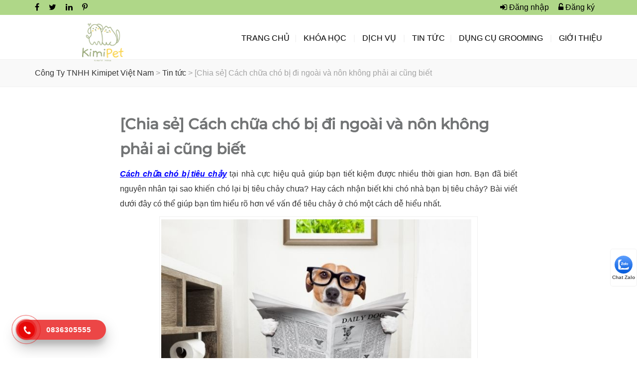

--- FILE ---
content_type: text/html; charset=UTF-8
request_url: https://kimipet.vn/cach-chua-cho-bi-tieu-chay/
body_size: 24250
content:
<!DOCTYPE html>
<html lang="vi">
	<head>
		<meta charset="UTF-8">
		<title>[Bật mí] Cách chữa chó bị tiêu chảy tại nhà #HIỆU QUẢ #2022</title>


		
<meta name="facebook-domain-verification" content="jvwztfl1yb9se21t15zcm9o95r9s3d" />		

		<script>(function(html){html.className = html.className.replace(/\bno-js\b/,'js')})(document.documentElement);</script>

<!-- Tối ưu hóa công cụ tìm kiếm bởi Rank Math - https://rankmath.com/ -->
<title>[Bật mí] Cách chữa chó bị tiêu chảy tại nhà #HIỆU QUẢ #2022</title>
<meta name="description" content="Cách chữa chó bị tiêu chảy cực hiệu quả tại nhà giúp bạn tiết kiệm được thời gian. Chỉ cần nắm được triệu chứng bệnh là bạn đã dễ dàng điều trị cho chúng."/>
<meta name="robots" content="follow, index, max-snippet:-1, max-video-preview:-1, max-image-preview:large"/>
<link rel="canonical" href="https://kimipet.vn/cach-chua-cho-bi-tieu-chay/" />
<meta property="og:locale" content="vi_VN" />
<meta property="og:type" content="article" />
<meta property="og:title" content="[Bật mí] Cách chữa chó bị tiêu chảy tại nhà #HIỆU QUẢ #2022" />
<meta property="og:description" content="Cách chữa chó bị tiêu chảy cực hiệu quả tại nhà giúp bạn tiết kiệm được thời gian. Chỉ cần nắm được triệu chứng bệnh là bạn đã dễ dàng điều trị cho chúng." />
<meta property="og:url" content="https://kimipet.vn/cach-chua-cho-bi-tieu-chay/" />
<meta property="og:site_name" content="Công Ty TNHH Kimipet Việt Nam" />
<meta property="article:publisher" content="https://www.facebook.com/kimipetspa/" />
<meta property="article:section" content="Tin tức" />
<meta property="og:updated_time" content="2025-07-03T15:42:41+07:00" />
<meta property="og:image" content="https://kimipet.vn/wp-content/uploads/2022/03/cach-chua-cho-bi-tieu-chay-tai-nha.jpg" />
<meta property="og:image:secure_url" content="https://kimipet.vn/wp-content/uploads/2022/03/cach-chua-cho-bi-tieu-chay-tai-nha.jpg" />
<meta property="og:image:width" content="640" />
<meta property="og:image:height" content="427" />
<meta property="og:image:alt" content="cách chữa chó bị tiêu chảy" />
<meta property="og:image:type" content="image/jpeg" />
<meta property="article:published_time" content="2022-08-18T13:45:51+07:00" />
<meta property="article:modified_time" content="2025-07-03T15:42:41+07:00" />
<meta name="twitter:card" content="summary_large_image" />
<meta name="twitter:title" content="[Bật mí] Cách chữa chó bị tiêu chảy tại nhà #HIỆU QUẢ #2022" />
<meta name="twitter:description" content="Cách chữa chó bị tiêu chảy cực hiệu quả tại nhà giúp bạn tiết kiệm được thời gian. Chỉ cần nắm được triệu chứng bệnh là bạn đã dễ dàng điều trị cho chúng." />
<meta name="twitter:site" content="@kimipetvn" />
<meta name="twitter:creator" content="@kimipetvn" />
<meta name="twitter:image" content="https://kimipet.vn/wp-content/uploads/2022/03/cach-chua-cho-bi-tieu-chay-tai-nha.jpg" />
<script type="application/ld+json" class="rank-math-schema">{"@context":"https://schema.org","@graph":[{"@type":"Place","@id":"https://kimipet.vn/#place","address":{"@type":"PostalAddress","streetAddress":"S\u1ed1 9 \u0110\u01b0\u1eddng 13 Ph\u01b0\u1eddng 3","addressRegion":"H\u1ed3 Ch\u00ed Minh","postalCode":"700000","addressCountry":"Vi\u1ec7t Nam","addressLocality":"B\u00ecnh Th\u1ea1nh"}},{"@type":["Organization"],"@id":"https://kimipet.vn/#organization","name":"C\u00f4ng ty TNHH KIMI PET VIET NAM","url":"https://kimipet.vn","sameAs":["https://www.facebook.com/kimipetspa/","https://twitter.com/kimipetvn"],"address":{"@type":"PostalAddress","streetAddress":"S\u1ed1 9 \u0110\u01b0\u1eddng 13 Ph\u01b0\u1eddng 3","addressRegion":"H\u1ed3 Ch\u00ed Minh","postalCode":"700000","addressCountry":"Vi\u1ec7t Nam","addressLocality":"B\u00ecnh Th\u1ea1nh"},"logo":{"@type":"ImageObject","@id":"https://kimipet.vn/#logo","url":"https://kimipet.vn/wp-content/uploads/2017/06/123.png","contentUrl":"https://kimipet.vn/wp-content/uploads/2017/06/123.png","caption":"C\u00f4ng Ty TNHH Kimipet Vi\u1ec7t Nam","inLanguage":"vi","width":"426","height":"512"},"legalName":"admin","location":{"@id":"https://kimipet.vn/#place"}},{"@type":"WebSite","@id":"https://kimipet.vn/#website","url":"https://kimipet.vn","name":"C\u00f4ng Ty TNHH Kimipet Vi\u1ec7t Nam","publisher":{"@id":"https://kimipet.vn/#organization"},"inLanguage":"vi"},{"@type":"ImageObject","@id":"https://kimipet.vn/wp-content/uploads/2022/03/cach-chua-cho-bi-tieu-chay-tai-nha.jpg","url":"https://kimipet.vn/wp-content/uploads/2022/03/cach-chua-cho-bi-tieu-chay-tai-nha.jpg","width":"640","height":"427","inLanguage":"vi"},{"@type":"WebPage","@id":"https://kimipet.vn/cach-chua-cho-bi-tieu-chay/#webpage","url":"https://kimipet.vn/cach-chua-cho-bi-tieu-chay/","name":"[B\u1eadt m\u00ed] C\u00e1ch ch\u1eefa ch\u00f3 b\u1ecb ti\u00eau ch\u1ea3y t\u1ea1i nh\u00e0 #HI\u1ec6U QU\u1ea2 #2022","datePublished":"2022-08-18T13:45:51+07:00","dateModified":"2025-07-03T15:42:41+07:00","isPartOf":{"@id":"https://kimipet.vn/#website"},"primaryImageOfPage":{"@id":"https://kimipet.vn/wp-content/uploads/2022/03/cach-chua-cho-bi-tieu-chay-tai-nha.jpg"},"inLanguage":"vi"},{"@type":"Person","@id":"https://kimipet.vn/cach-chua-cho-bi-tieu-chay/#author","name":"Nguy\u1ec5n Th\u00f9y Linh","image":{"@type":"ImageObject","@id":"https://secure.gravatar.com/avatar/0f794ed66d08e39b8fffbf0194e4661bf436b95ae94c75a69c21cb595d9bf014?s=96&amp;d=mm&amp;r=g","url":"https://secure.gravatar.com/avatar/0f794ed66d08e39b8fffbf0194e4661bf436b95ae94c75a69c21cb595d9bf014?s=96&amp;d=mm&amp;r=g","caption":"Nguy\u1ec5n Th\u00f9y Linh","inLanguage":"vi"},"worksFor":{"@id":"https://kimipet.vn/#organization"}},{"@type":"BlogPosting","headline":"[B\u1eadt m\u00ed] C\u00e1ch ch\u1eefa ch\u00f3 b\u1ecb ti\u00eau ch\u1ea3y t\u1ea1i nh\u00e0 #HI\u1ec6U QU\u1ea2 #2022","keywords":"c\u00e1ch ch\u1eefa ch\u00f3 b\u1ecb ti\u00eau ch\u1ea3y","datePublished":"2022-08-18T13:45:51+07:00","dateModified":"2025-07-03T15:42:41+07:00","author":{"@id":"https://kimipet.vn/cach-chua-cho-bi-tieu-chay/#author","name":"Nguy\u1ec5n Th\u00f9y Linh"},"publisher":{"@id":"https://kimipet.vn/#organization"},"description":"C\u00e1ch ch\u1eefa ch\u00f3 b\u1ecb ti\u00eau ch\u1ea3y c\u1ef1c hi\u1ec7u qu\u1ea3 t\u1ea1i nh\u00e0 gi\u00fap b\u1ea1n ti\u1ebft ki\u1ec7m \u0111\u01b0\u1ee3c th\u1eddi gian. Ch\u1ec9 c\u1ea7n n\u1eafm \u0111\u01b0\u1ee3c tri\u1ec7u ch\u1ee9ng b\u1ec7nh l\u00e0 b\u1ea1n \u0111\u00e3 d\u1ec5 d\u00e0ng \u0111i\u1ec1u tr\u1ecb cho ch\u00fang.","name":"[B\u1eadt m\u00ed] C\u00e1ch ch\u1eefa ch\u00f3 b\u1ecb ti\u00eau ch\u1ea3y t\u1ea1i nh\u00e0 #HI\u1ec6U QU\u1ea2 #2022","@id":"https://kimipet.vn/cach-chua-cho-bi-tieu-chay/#richSnippet","isPartOf":{"@id":"https://kimipet.vn/cach-chua-cho-bi-tieu-chay/#webpage"},"image":{"@id":"https://kimipet.vn/wp-content/uploads/2022/03/cach-chua-cho-bi-tieu-chay-tai-nha.jpg"},"inLanguage":"vi","mainEntityOfPage":{"@id":"https://kimipet.vn/cach-chua-cho-bi-tieu-chay/#webpage"}}]}</script>
<!-- /Plugin SEO WordPress Rank Math -->

<link rel='dns-prefetch' href='//fonts.googleapis.com' />
<link href='https://fonts.gstatic.com' crossorigin rel='preconnect' />
<link rel="alternate" type="application/rss+xml" title="Dòng thông tin Công Ty TNHH Kimipet Việt Nam &raquo;" href="https://kimipet.vn/feed/" />
<link rel="alternate" type="application/rss+xml" title="Công Ty TNHH Kimipet Việt Nam &raquo; Dòng bình luận" href="https://kimipet.vn/comments/feed/" />
<link rel="alternate" type="application/rss+xml" title="Công Ty TNHH Kimipet Việt Nam &raquo; [Chia sẻ] Cách chữa chó bị đi ngoài và nôn không phải ai cũng biết Dòng bình luận" href="https://kimipet.vn/cach-chua-cho-bi-tieu-chay/feed/" />
<style id='wp-img-auto-sizes-contain-inline-css' type='text/css'>
img:is([sizes=auto i],[sizes^="auto," i]){contain-intrinsic-size:3000px 1500px}
/*# sourceURL=wp-img-auto-sizes-contain-inline-css */
</style>
<style id='wp-block-library-inline-css' type='text/css'>
:root{--wp-block-synced-color:#7a00df;--wp-block-synced-color--rgb:122,0,223;--wp-bound-block-color:var(--wp-block-synced-color);--wp-editor-canvas-background:#ddd;--wp-admin-theme-color:#007cba;--wp-admin-theme-color--rgb:0,124,186;--wp-admin-theme-color-darker-10:#006ba1;--wp-admin-theme-color-darker-10--rgb:0,107,160.5;--wp-admin-theme-color-darker-20:#005a87;--wp-admin-theme-color-darker-20--rgb:0,90,135;--wp-admin-border-width-focus:2px}@media (min-resolution:192dpi){:root{--wp-admin-border-width-focus:1.5px}}.wp-element-button{cursor:pointer}:root .has-very-light-gray-background-color{background-color:#eee}:root .has-very-dark-gray-background-color{background-color:#313131}:root .has-very-light-gray-color{color:#eee}:root .has-very-dark-gray-color{color:#313131}:root .has-vivid-green-cyan-to-vivid-cyan-blue-gradient-background{background:linear-gradient(135deg,#00d084,#0693e3)}:root .has-purple-crush-gradient-background{background:linear-gradient(135deg,#34e2e4,#4721fb 50%,#ab1dfe)}:root .has-hazy-dawn-gradient-background{background:linear-gradient(135deg,#faaca8,#dad0ec)}:root .has-subdued-olive-gradient-background{background:linear-gradient(135deg,#fafae1,#67a671)}:root .has-atomic-cream-gradient-background{background:linear-gradient(135deg,#fdd79a,#004a59)}:root .has-nightshade-gradient-background{background:linear-gradient(135deg,#330968,#31cdcf)}:root .has-midnight-gradient-background{background:linear-gradient(135deg,#020381,#2874fc)}:root{--wp--preset--font-size--normal:16px;--wp--preset--font-size--huge:42px}.has-regular-font-size{font-size:1em}.has-larger-font-size{font-size:2.625em}.has-normal-font-size{font-size:var(--wp--preset--font-size--normal)}.has-huge-font-size{font-size:var(--wp--preset--font-size--huge)}.has-text-align-center{text-align:center}.has-text-align-left{text-align:left}.has-text-align-right{text-align:right}.has-fit-text{white-space:nowrap!important}#end-resizable-editor-section{display:none}.aligncenter{clear:both}.items-justified-left{justify-content:flex-start}.items-justified-center{justify-content:center}.items-justified-right{justify-content:flex-end}.items-justified-space-between{justify-content:space-between}.screen-reader-text{border:0;clip-path:inset(50%);height:1px;margin:-1px;overflow:hidden;padding:0;position:absolute;width:1px;word-wrap:normal!important}.screen-reader-text:focus{background-color:#ddd;clip-path:none;color:#444;display:block;font-size:1em;height:auto;left:5px;line-height:normal;padding:15px 23px 14px;text-decoration:none;top:5px;width:auto;z-index:100000}html :where(.has-border-color){border-style:solid}html :where([style*=border-top-color]){border-top-style:solid}html :where([style*=border-right-color]){border-right-style:solid}html :where([style*=border-bottom-color]){border-bottom-style:solid}html :where([style*=border-left-color]){border-left-style:solid}html :where([style*=border-width]){border-style:solid}html :where([style*=border-top-width]){border-top-style:solid}html :where([style*=border-right-width]){border-right-style:solid}html :where([style*=border-bottom-width]){border-bottom-style:solid}html :where([style*=border-left-width]){border-left-style:solid}html :where(img[class*=wp-image-]){height:auto;max-width:100%}:where(figure){margin:0 0 1em}html :where(.is-position-sticky){--wp-admin--admin-bar--position-offset:var(--wp-admin--admin-bar--height,0px)}@media screen and (max-width:600px){html :where(.is-position-sticky){--wp-admin--admin-bar--position-offset:0px}}

/*# sourceURL=wp-block-library-inline-css */
</style><style id='global-styles-inline-css' type='text/css'>
:root{--wp--preset--aspect-ratio--square: 1;--wp--preset--aspect-ratio--4-3: 4/3;--wp--preset--aspect-ratio--3-4: 3/4;--wp--preset--aspect-ratio--3-2: 3/2;--wp--preset--aspect-ratio--2-3: 2/3;--wp--preset--aspect-ratio--16-9: 16/9;--wp--preset--aspect-ratio--9-16: 9/16;--wp--preset--color--black: #000000;--wp--preset--color--cyan-bluish-gray: #abb8c3;--wp--preset--color--white: #ffffff;--wp--preset--color--pale-pink: #f78da7;--wp--preset--color--vivid-red: #cf2e2e;--wp--preset--color--luminous-vivid-orange: #ff6900;--wp--preset--color--luminous-vivid-amber: #fcb900;--wp--preset--color--light-green-cyan: #7bdcb5;--wp--preset--color--vivid-green-cyan: #00d084;--wp--preset--color--pale-cyan-blue: #8ed1fc;--wp--preset--color--vivid-cyan-blue: #0693e3;--wp--preset--color--vivid-purple: #9b51e0;--wp--preset--gradient--vivid-cyan-blue-to-vivid-purple: linear-gradient(135deg,rgb(6,147,227) 0%,rgb(155,81,224) 100%);--wp--preset--gradient--light-green-cyan-to-vivid-green-cyan: linear-gradient(135deg,rgb(122,220,180) 0%,rgb(0,208,130) 100%);--wp--preset--gradient--luminous-vivid-amber-to-luminous-vivid-orange: linear-gradient(135deg,rgb(252,185,0) 0%,rgb(255,105,0) 100%);--wp--preset--gradient--luminous-vivid-orange-to-vivid-red: linear-gradient(135deg,rgb(255,105,0) 0%,rgb(207,46,46) 100%);--wp--preset--gradient--very-light-gray-to-cyan-bluish-gray: linear-gradient(135deg,rgb(238,238,238) 0%,rgb(169,184,195) 100%);--wp--preset--gradient--cool-to-warm-spectrum: linear-gradient(135deg,rgb(74,234,220) 0%,rgb(151,120,209) 20%,rgb(207,42,186) 40%,rgb(238,44,130) 60%,rgb(251,105,98) 80%,rgb(254,248,76) 100%);--wp--preset--gradient--blush-light-purple: linear-gradient(135deg,rgb(255,206,236) 0%,rgb(152,150,240) 100%);--wp--preset--gradient--blush-bordeaux: linear-gradient(135deg,rgb(254,205,165) 0%,rgb(254,45,45) 50%,rgb(107,0,62) 100%);--wp--preset--gradient--luminous-dusk: linear-gradient(135deg,rgb(255,203,112) 0%,rgb(199,81,192) 50%,rgb(65,88,208) 100%);--wp--preset--gradient--pale-ocean: linear-gradient(135deg,rgb(255,245,203) 0%,rgb(182,227,212) 50%,rgb(51,167,181) 100%);--wp--preset--gradient--electric-grass: linear-gradient(135deg,rgb(202,248,128) 0%,rgb(113,206,126) 100%);--wp--preset--gradient--midnight: linear-gradient(135deg,rgb(2,3,129) 0%,rgb(40,116,252) 100%);--wp--preset--font-size--small: 13px;--wp--preset--font-size--medium: 20px;--wp--preset--font-size--large: 36px;--wp--preset--font-size--x-large: 42px;--wp--preset--spacing--20: 0.44rem;--wp--preset--spacing--30: 0.67rem;--wp--preset--spacing--40: 1rem;--wp--preset--spacing--50: 1.5rem;--wp--preset--spacing--60: 2.25rem;--wp--preset--spacing--70: 3.38rem;--wp--preset--spacing--80: 5.06rem;--wp--preset--shadow--natural: 6px 6px 9px rgba(0, 0, 0, 0.2);--wp--preset--shadow--deep: 12px 12px 50px rgba(0, 0, 0, 0.4);--wp--preset--shadow--sharp: 6px 6px 0px rgba(0, 0, 0, 0.2);--wp--preset--shadow--outlined: 6px 6px 0px -3px rgb(255, 255, 255), 6px 6px rgb(0, 0, 0);--wp--preset--shadow--crisp: 6px 6px 0px rgb(0, 0, 0);}:where(.is-layout-flex){gap: 0.5em;}:where(.is-layout-grid){gap: 0.5em;}body .is-layout-flex{display: flex;}.is-layout-flex{flex-wrap: wrap;align-items: center;}.is-layout-flex > :is(*, div){margin: 0;}body .is-layout-grid{display: grid;}.is-layout-grid > :is(*, div){margin: 0;}:where(.wp-block-columns.is-layout-flex){gap: 2em;}:where(.wp-block-columns.is-layout-grid){gap: 2em;}:where(.wp-block-post-template.is-layout-flex){gap: 1.25em;}:where(.wp-block-post-template.is-layout-grid){gap: 1.25em;}.has-black-color{color: var(--wp--preset--color--black) !important;}.has-cyan-bluish-gray-color{color: var(--wp--preset--color--cyan-bluish-gray) !important;}.has-white-color{color: var(--wp--preset--color--white) !important;}.has-pale-pink-color{color: var(--wp--preset--color--pale-pink) !important;}.has-vivid-red-color{color: var(--wp--preset--color--vivid-red) !important;}.has-luminous-vivid-orange-color{color: var(--wp--preset--color--luminous-vivid-orange) !important;}.has-luminous-vivid-amber-color{color: var(--wp--preset--color--luminous-vivid-amber) !important;}.has-light-green-cyan-color{color: var(--wp--preset--color--light-green-cyan) !important;}.has-vivid-green-cyan-color{color: var(--wp--preset--color--vivid-green-cyan) !important;}.has-pale-cyan-blue-color{color: var(--wp--preset--color--pale-cyan-blue) !important;}.has-vivid-cyan-blue-color{color: var(--wp--preset--color--vivid-cyan-blue) !important;}.has-vivid-purple-color{color: var(--wp--preset--color--vivid-purple) !important;}.has-black-background-color{background-color: var(--wp--preset--color--black) !important;}.has-cyan-bluish-gray-background-color{background-color: var(--wp--preset--color--cyan-bluish-gray) !important;}.has-white-background-color{background-color: var(--wp--preset--color--white) !important;}.has-pale-pink-background-color{background-color: var(--wp--preset--color--pale-pink) !important;}.has-vivid-red-background-color{background-color: var(--wp--preset--color--vivid-red) !important;}.has-luminous-vivid-orange-background-color{background-color: var(--wp--preset--color--luminous-vivid-orange) !important;}.has-luminous-vivid-amber-background-color{background-color: var(--wp--preset--color--luminous-vivid-amber) !important;}.has-light-green-cyan-background-color{background-color: var(--wp--preset--color--light-green-cyan) !important;}.has-vivid-green-cyan-background-color{background-color: var(--wp--preset--color--vivid-green-cyan) !important;}.has-pale-cyan-blue-background-color{background-color: var(--wp--preset--color--pale-cyan-blue) !important;}.has-vivid-cyan-blue-background-color{background-color: var(--wp--preset--color--vivid-cyan-blue) !important;}.has-vivid-purple-background-color{background-color: var(--wp--preset--color--vivid-purple) !important;}.has-black-border-color{border-color: var(--wp--preset--color--black) !important;}.has-cyan-bluish-gray-border-color{border-color: var(--wp--preset--color--cyan-bluish-gray) !important;}.has-white-border-color{border-color: var(--wp--preset--color--white) !important;}.has-pale-pink-border-color{border-color: var(--wp--preset--color--pale-pink) !important;}.has-vivid-red-border-color{border-color: var(--wp--preset--color--vivid-red) !important;}.has-luminous-vivid-orange-border-color{border-color: var(--wp--preset--color--luminous-vivid-orange) !important;}.has-luminous-vivid-amber-border-color{border-color: var(--wp--preset--color--luminous-vivid-amber) !important;}.has-light-green-cyan-border-color{border-color: var(--wp--preset--color--light-green-cyan) !important;}.has-vivid-green-cyan-border-color{border-color: var(--wp--preset--color--vivid-green-cyan) !important;}.has-pale-cyan-blue-border-color{border-color: var(--wp--preset--color--pale-cyan-blue) !important;}.has-vivid-cyan-blue-border-color{border-color: var(--wp--preset--color--vivid-cyan-blue) !important;}.has-vivid-purple-border-color{border-color: var(--wp--preset--color--vivid-purple) !important;}.has-vivid-cyan-blue-to-vivid-purple-gradient-background{background: var(--wp--preset--gradient--vivid-cyan-blue-to-vivid-purple) !important;}.has-light-green-cyan-to-vivid-green-cyan-gradient-background{background: var(--wp--preset--gradient--light-green-cyan-to-vivid-green-cyan) !important;}.has-luminous-vivid-amber-to-luminous-vivid-orange-gradient-background{background: var(--wp--preset--gradient--luminous-vivid-amber-to-luminous-vivid-orange) !important;}.has-luminous-vivid-orange-to-vivid-red-gradient-background{background: var(--wp--preset--gradient--luminous-vivid-orange-to-vivid-red) !important;}.has-very-light-gray-to-cyan-bluish-gray-gradient-background{background: var(--wp--preset--gradient--very-light-gray-to-cyan-bluish-gray) !important;}.has-cool-to-warm-spectrum-gradient-background{background: var(--wp--preset--gradient--cool-to-warm-spectrum) !important;}.has-blush-light-purple-gradient-background{background: var(--wp--preset--gradient--blush-light-purple) !important;}.has-blush-bordeaux-gradient-background{background: var(--wp--preset--gradient--blush-bordeaux) !important;}.has-luminous-dusk-gradient-background{background: var(--wp--preset--gradient--luminous-dusk) !important;}.has-pale-ocean-gradient-background{background: var(--wp--preset--gradient--pale-ocean) !important;}.has-electric-grass-gradient-background{background: var(--wp--preset--gradient--electric-grass) !important;}.has-midnight-gradient-background{background: var(--wp--preset--gradient--midnight) !important;}.has-small-font-size{font-size: var(--wp--preset--font-size--small) !important;}.has-medium-font-size{font-size: var(--wp--preset--font-size--medium) !important;}.has-large-font-size{font-size: var(--wp--preset--font-size--large) !important;}.has-x-large-font-size{font-size: var(--wp--preset--font-size--x-large) !important;}
/*# sourceURL=global-styles-inline-css */
</style>

<style id='classic-theme-styles-inline-css' type='text/css'>
/*! This file is auto-generated */
.wp-block-button__link{color:#fff;background-color:#32373c;border-radius:9999px;box-shadow:none;text-decoration:none;padding:calc(.667em + 2px) calc(1.333em + 2px);font-size:1.125em}.wp-block-file__button{background:#32373c;color:#fff;text-decoration:none}
/*# sourceURL=/wp-includes/css/classic-themes.min.css */
</style>
<link rel='stylesheet' id='contact-form-7-css' href='https://kimipet.vn/wp-content/plugins/contact-form-7/includes/css/styles.css' type='text/css' media='all' />
<link rel='stylesheet' id='woocommerce-layout-css' href='https://kimipet.vn/wp-content/plugins/woocommerce/assets/css/woocommerce-layout.css' type='text/css' media='all' />
<link rel='stylesheet' id='woocommerce-smallscreen-css' href='https://kimipet.vn/wp-content/plugins/woocommerce/assets/css/woocommerce-smallscreen.css' type='text/css' media='only screen and (max-width: 768px)' />
<link rel='stylesheet' id='woocommerce-general-css' href='https://kimipet.vn/wp-content/plugins/woocommerce/assets/css/woocommerce.css' type='text/css' media='all' />
<link rel='stylesheet' id='twentyfifteen-fonts-css' href='https://fonts.googleapis.com/css' type='text/css' media='all' />
<link rel='stylesheet' id='genericons-css' href='https://kimipet.vn/wp-content/themes/thietkewebwordpress/genericons/genericons.css' type='text/css' media='all' />
<link rel='stylesheet' id='twentyfifteen-style-css' href='https://kimipet.vn/wp-content/themes/thietkewebwordpress/style.css' type='text/css' media='all' />
<style id='twentyfifteen-style-inline-css' type='text/css'>


			.post-navigation .nav-previous { background-image: url(https://kimipet.vn/wp-content/uploads/2022/08/meo-bi-hat-xi.jpg); }

			.post-navigation .nav-previous .post-title, .post-navigation .nav-previous a:hover .post-title, .post-navigation .nav-previous .meta-nav { color: #fff; }

			.post-navigation .nav-previous a:before { background-color: rgba(0, 0, 0, 0.4); }

		

			.post-navigation .nav-next { background-image: url(https://kimipet.vn/wp-content/uploads/2022/08/meo-dong-duc.jpg); border-top: 0; }

			.post-navigation .nav-next .post-title, .post-navigation .nav-next a:hover .post-title, .post-navigation .nav-next .meta-nav { color: #fff; }

			.post-navigation .nav-next a:before { background-color: rgba(0, 0, 0, 0.4); }

		
/*# sourceURL=twentyfifteen-style-inline-css */
</style>
<link rel='stylesheet' id='wp-pagenavi-css' href='https://kimipet.vn/wp-content/plugins/wp-pagenavi/pagenavi-css.css' type='text/css' media='all' />
<link rel='stylesheet' id='wpdiscuz-frontend-css-css' href='https://kimipet.vn/wp-content/plugins/wpdiscuz/themes/default/style.css' type='text/css' media='all' />
<style id='wpdiscuz-frontend-css-inline-css' type='text/css'>
 #wpdcom .wpd-blog-administrator .wpd-comment-label{color:#ffffff;background-color:#00B38F;border:none}#wpdcom .wpd-blog-administrator .wpd-comment-author, #wpdcom .wpd-blog-administrator .wpd-comment-author a{color:#00B38F}#wpdcom.wpd-layout-1 .wpd-comment .wpd-blog-administrator .wpd-avatar img{border-color:#00B38F}#wpdcom.wpd-layout-2 .wpd-comment.wpd-reply .wpd-comment-wrap.wpd-blog-administrator{border-left:3px solid #00B38F}#wpdcom.wpd-layout-2 .wpd-comment .wpd-blog-administrator .wpd-avatar img{border-bottom-color:#00B38F}#wpdcom.wpd-layout-3 .wpd-blog-administrator .wpd-comment-subheader{border-top:1px dashed #00B38F}#wpdcom.wpd-layout-3 .wpd-reply .wpd-blog-administrator .wpd-comment-right{border-left:1px solid #00B38F}#wpdcom .wpd-blog-editor .wpd-comment-label{color:#ffffff;background-color:#00B38F;border:none}#wpdcom .wpd-blog-editor .wpd-comment-author, #wpdcom .wpd-blog-editor .wpd-comment-author a{color:#00B38F}#wpdcom.wpd-layout-1 .wpd-comment .wpd-blog-editor .wpd-avatar img{border-color:#00B38F}#wpdcom.wpd-layout-2 .wpd-comment.wpd-reply .wpd-comment-wrap.wpd-blog-editor{border-left:3px solid #00B38F}#wpdcom.wpd-layout-2 .wpd-comment .wpd-blog-editor .wpd-avatar img{border-bottom-color:#00B38F}#wpdcom.wpd-layout-3 .wpd-blog-editor .wpd-comment-subheader{border-top:1px dashed #00B38F}#wpdcom.wpd-layout-3 .wpd-reply .wpd-blog-editor .wpd-comment-right{border-left:1px solid #00B38F}#wpdcom .wpd-blog-author .wpd-comment-label{color:#ffffff;background-color:#00B38F;border:none}#wpdcom .wpd-blog-author .wpd-comment-author, #wpdcom .wpd-blog-author .wpd-comment-author a{color:#00B38F}#wpdcom.wpd-layout-1 .wpd-comment .wpd-blog-author .wpd-avatar img{border-color:#00B38F}#wpdcom.wpd-layout-2 .wpd-comment .wpd-blog-author .wpd-avatar img{border-bottom-color:#00B38F}#wpdcom.wpd-layout-3 .wpd-blog-author .wpd-comment-subheader{border-top:1px dashed #00B38F}#wpdcom.wpd-layout-3 .wpd-reply .wpd-blog-author .wpd-comment-right{border-left:1px solid #00B38F}#wpdcom .wpd-blog-contributor .wpd-comment-label{color:#ffffff;background-color:#00B38F;border:none}#wpdcom .wpd-blog-contributor .wpd-comment-author, #wpdcom .wpd-blog-contributor .wpd-comment-author a{color:#00B38F}#wpdcom.wpd-layout-1 .wpd-comment .wpd-blog-contributor .wpd-avatar img{border-color:#00B38F}#wpdcom.wpd-layout-2 .wpd-comment .wpd-blog-contributor .wpd-avatar img{border-bottom-color:#00B38F}#wpdcom.wpd-layout-3 .wpd-blog-contributor .wpd-comment-subheader{border-top:1px dashed #00B38F}#wpdcom.wpd-layout-3 .wpd-reply .wpd-blog-contributor .wpd-comment-right{border-left:1px solid #00B38F}#wpdcom .wpd-blog-subscriber .wpd-comment-label{color:#ffffff;background-color:#00B38F;border:none}#wpdcom .wpd-blog-subscriber .wpd-comment-author, #wpdcom .wpd-blog-subscriber .wpd-comment-author a{color:#00B38F}#wpdcom.wpd-layout-2 .wpd-comment .wpd-blog-subscriber .wpd-avatar img{border-bottom-color:#00B38F}#wpdcom.wpd-layout-3 .wpd-blog-subscriber .wpd-comment-subheader{border-top:1px dashed #00B38F}#wpdcom .wpd-blog-customer .wpd-comment-label{color:#ffffff;background-color:#00B38F;border:none}#wpdcom .wpd-blog-customer .wpd-comment-author, #wpdcom .wpd-blog-customer .wpd-comment-author a{color:#00B38F}#wpdcom.wpd-layout-1 .wpd-comment .wpd-blog-customer .wpd-avatar img{border-color:#00B38F}#wpdcom.wpd-layout-2 .wpd-comment .wpd-blog-customer .wpd-avatar img{border-bottom-color:#00B38F}#wpdcom.wpd-layout-3 .wpd-blog-customer .wpd-comment-subheader{border-top:1px dashed #00B38F}#wpdcom.wpd-layout-3 .wpd-reply .wpd-blog-customer .wpd-comment-right{border-left:1px solid #00B38F}#wpdcom .wpd-blog-shop_manager .wpd-comment-label{color:#ffffff;background-color:#00B38F;border:none}#wpdcom .wpd-blog-shop_manager .wpd-comment-author, #wpdcom .wpd-blog-shop_manager .wpd-comment-author a{color:#00B38F}#wpdcom.wpd-layout-1 .wpd-comment .wpd-blog-shop_manager .wpd-avatar img{border-color:#00B38F}#wpdcom.wpd-layout-2 .wpd-comment .wpd-blog-shop_manager .wpd-avatar img{border-bottom-color:#00B38F}#wpdcom.wpd-layout-3 .wpd-blog-shop_manager .wpd-comment-subheader{border-top:1px dashed #00B38F}#wpdcom.wpd-layout-3 .wpd-reply .wpd-blog-shop_manager .wpd-comment-right{border-left:1px solid #00B38F}#wpdcom .wpd-blog-translator .wpd-comment-label{color:#ffffff;background-color:#00B38F;border:none}#wpdcom .wpd-blog-translator .wpd-comment-author, #wpdcom .wpd-blog-translator .wpd-comment-author a{color:#00B38F}#wpdcom.wpd-layout-1 .wpd-comment .wpd-blog-translator .wpd-avatar img{border-color:#00B38F}#wpdcom.wpd-layout-2 .wpd-comment .wpd-blog-translator .wpd-avatar img{border-bottom-color:#00B38F}#wpdcom.wpd-layout-3 .wpd-blog-translator .wpd-comment-subheader{border-top:1px dashed #00B38F}#wpdcom.wpd-layout-3 .wpd-reply .wpd-blog-translator .wpd-comment-right{border-left:1px solid #00B38F}#wpdcom .wpd-blog-post_author .wpd-comment-label{color:#ffffff;background-color:#00B38F;border:none}#wpdcom .wpd-blog-post_author .wpd-comment-author, #wpdcom .wpd-blog-post_author .wpd-comment-author a{color:#00B38F}#wpdcom .wpd-blog-post_author .wpd-avatar img{border-color:#00B38F}#wpdcom.wpd-layout-1 .wpd-comment .wpd-blog-post_author .wpd-avatar img{border-color:#00B38F}#wpdcom.wpd-layout-2 .wpd-comment.wpd-reply .wpd-comment-wrap.wpd-blog-post_author{border-left:3px solid #00B38F}#wpdcom.wpd-layout-2 .wpd-comment .wpd-blog-post_author .wpd-avatar img{border-bottom-color:#00B38F}#wpdcom.wpd-layout-3 .wpd-blog-post_author .wpd-comment-subheader{border-top:1px dashed #00B38F}#wpdcom.wpd-layout-3 .wpd-reply .wpd-blog-post_author .wpd-comment-right{border-left:1px solid #00B38F}#wpdcom .wpd-blog-guest .wpd-comment-label{color:#ffffff;background-color:#00B38F;border:none}#wpdcom .wpd-blog-guest .wpd-comment-author, #wpdcom .wpd-blog-guest .wpd-comment-author a{color:#00B38F}#wpdcom.wpd-layout-3 .wpd-blog-guest .wpd-comment-subheader{border-top:1px dashed #00B38F}#comments, #respond, .comments-area, #wpdcom{}#wpdcom .ql-editor > *{color:#777777}#wpdcom .ql-editor::before{}#wpdcom .ql-toolbar{border:1px solid #DDDDDD;border-top:none}#wpdcom .ql-container{border:1px solid #DDDDDD;border-bottom:none}#wpdcom .wpd-form-row .wpdiscuz-item input[type="text"], #wpdcom .wpd-form-row .wpdiscuz-item input[type="email"], #wpdcom .wpd-form-row .wpdiscuz-item input[type="url"], #wpdcom .wpd-form-row .wpdiscuz-item input[type="color"], #wpdcom .wpd-form-row .wpdiscuz-item input[type="date"], #wpdcom .wpd-form-row .wpdiscuz-item input[type="datetime"], #wpdcom .wpd-form-row .wpdiscuz-item input[type="datetime-local"], #wpdcom .wpd-form-row .wpdiscuz-item input[type="month"], #wpdcom .wpd-form-row .wpdiscuz-item input[type="number"], #wpdcom .wpd-form-row .wpdiscuz-item input[type="time"], #wpdcom textarea, #wpdcom select{border:1px solid #DDDDDD;color:#777777}#wpdcom .wpd-form-row .wpdiscuz-item textarea{border:1px solid #DDDDDD}#wpdcom input::placeholder, #wpdcom textarea::placeholder, #wpdcom input::-moz-placeholder, #wpdcom textarea::-webkit-input-placeholder{}#wpdcom .wpd-comment-text{color:#777777}#wpdcom .wpd-thread-head .wpd-thread-info{border-bottom:2px solid #00B38F}#wpdcom .wpd-thread-head .wpd-thread-info.wpd-reviews-tab svg{fill:#00B38F}#wpdcom .wpd-thread-head .wpdiscuz-user-settings{border-bottom:2px solid #00B38F}#wpdcom .wpd-thread-head .wpdiscuz-user-settings:hover{color:#00B38F}#wpdcom .wpd-comment .wpd-follow-link:hover{color:#00B38F}#wpdcom .wpd-comment-status .wpd-sticky{color:#00B38F}#wpdcom .wpd-thread-filter .wpdf-active{color:#00B38F;border-bottom-color:#00B38F}#wpdcom .wpd-comment-info-bar{border:1px dashed #33c3a6;background:#e6f8f4}#wpdcom .wpd-comment-info-bar .wpd-current-view i{color:#00B38F}#wpdcom .wpd-filter-view-all:hover{background:#00B38F}#wpdcom .wpdiscuz-item .wpdiscuz-rating > label{color:#DDDDDD}#wpdcom .wpdiscuz-item .wpdiscuz-rating:not(:checked) > label:hover, .wpdiscuz-rating:not(:checked) > label:hover ~ label{}#wpdcom .wpdiscuz-item .wpdiscuz-rating > input ~ label:hover, #wpdcom .wpdiscuz-item .wpdiscuz-rating > input:not(:checked) ~ label:hover ~ label, #wpdcom .wpdiscuz-item .wpdiscuz-rating > input:not(:checked) ~ label:hover ~ label{color:#FFED85}#wpdcom .wpdiscuz-item .wpdiscuz-rating > input:checked ~ label:hover, #wpdcom .wpdiscuz-item .wpdiscuz-rating > input:checked ~ label:hover, #wpdcom .wpdiscuz-item .wpdiscuz-rating > label:hover ~ input:checked ~ label, #wpdcom .wpdiscuz-item .wpdiscuz-rating > input:checked + label:hover ~ label, #wpdcom .wpdiscuz-item .wpdiscuz-rating > input:checked ~ label:hover ~ label, .wpd-custom-field .wcf-active-star, #wpdcom .wpdiscuz-item .wpdiscuz-rating > input:checked ~ label{color:#FFD700}#wpd-post-rating .wpd-rating-wrap .wpd-rating-stars svg .wpd-star{fill:#DDDDDD}#wpd-post-rating .wpd-rating-wrap .wpd-rating-stars svg .wpd-active{fill:#FFD700}#wpd-post-rating .wpd-rating-wrap .wpd-rate-starts svg .wpd-star{fill:#DDDDDD}#wpd-post-rating .wpd-rating-wrap .wpd-rate-starts:hover svg .wpd-star{fill:#FFED85}#wpd-post-rating.wpd-not-rated .wpd-rating-wrap .wpd-rate-starts svg:hover ~ svg .wpd-star{fill:#DDDDDD}.wpdiscuz-post-rating-wrap .wpd-rating .wpd-rating-wrap .wpd-rating-stars svg .wpd-star{fill:#DDDDDD}.wpdiscuz-post-rating-wrap .wpd-rating .wpd-rating-wrap .wpd-rating-stars svg .wpd-active{fill:#FFD700}#wpdcom .wpd-comment .wpd-follow-active{color:#ff7a00}#wpdcom .page-numbers{color:#555;border:#555 1px solid}#wpdcom span.current{background:#555}#wpdcom.wpd-layout-1 .wpd-new-loaded-comment > .wpd-comment-wrap > .wpd-comment-right{background:#FFFAD6}#wpdcom.wpd-layout-2 .wpd-new-loaded-comment.wpd-comment > .wpd-comment-wrap > .wpd-comment-right{background:#FFFAD6}#wpdcom.wpd-layout-2 .wpd-new-loaded-comment.wpd-comment.wpd-reply > .wpd-comment-wrap > .wpd-comment-right{background:transparent}#wpdcom.wpd-layout-2 .wpd-new-loaded-comment.wpd-comment.wpd-reply > .wpd-comment-wrap{background:#FFFAD6}#wpdcom.wpd-layout-3 .wpd-new-loaded-comment.wpd-comment > .wpd-comment-wrap > .wpd-comment-right{background:#FFFAD6}#wpdcom .wpd-follow:hover i, #wpdcom .wpd-unfollow:hover i, #wpdcom .wpd-comment .wpd-follow-active:hover i{color:#00B38F}#wpdcom .wpdiscuz-readmore{cursor:pointer;color:#00B38F}.wpd-custom-field .wcf-pasiv-star, #wpcomm .wpdiscuz-item .wpdiscuz-rating > label{color:#DDDDDD}.wpd-wrapper .wpd-list-item.wpd-active{border-top:3px solid #00B38F}#wpdcom.wpd-layout-2 .wpd-comment.wpd-reply.wpd-unapproved-comment .wpd-comment-wrap{border-left:3px solid #FFFAD6}#wpdcom.wpd-layout-3 .wpd-comment.wpd-reply.wpd-unapproved-comment .wpd-comment-right{border-left:1px solid #FFFAD6}#wpdcom .wpd-prim-button{background-color:#07B290;color:#FFFFFF}#wpdcom .wpd_label__check i.wpdicon-on{color:#07B290;border:1px solid #83d9c8}#wpd-bubble-wrapper #wpd-bubble-all-comments-count{color:#1DB99A}#wpd-bubble-wrapper > div{background-color:#1DB99A}#wpd-bubble-wrapper > #wpd-bubble #wpd-bubble-add-message{background-color:#1DB99A}#wpd-bubble-wrapper > #wpd-bubble #wpd-bubble-add-message::before{border-left-color:#1DB99A;border-right-color:#1DB99A}#wpd-bubble-wrapper.wpd-right-corner > #wpd-bubble #wpd-bubble-add-message::before{border-left-color:#1DB99A;border-right-color:#1DB99A}.wpd-inline-icon-wrapper path.wpd-inline-icon-first{fill:#1DB99A}.wpd-inline-icon-count{background-color:#1DB99A}.wpd-inline-icon-count::before{border-right-color:#1DB99A}.wpd-inline-form-wrapper::before{border-bottom-color:#1DB99A}.wpd-inline-form-question{background-color:#1DB99A}.wpd-inline-form{background-color:#1DB99A}.wpd-last-inline-comments-wrapper{border-color:#1DB99A}.wpd-last-inline-comments-wrapper::before{border-bottom-color:#1DB99A}.wpd-last-inline-comments-wrapper .wpd-view-all-inline-comments{background:#1DB99A}.wpd-last-inline-comments-wrapper .wpd-view-all-inline-comments:hover,.wpd-last-inline-comments-wrapper .wpd-view-all-inline-comments:active,.wpd-last-inline-comments-wrapper .wpd-view-all-inline-comments:focus{background-color:#1DB99A}#wpdcom .ql-snow .ql-tooltip[data-mode="link"]::before{content:"Nhập link:"}#wpdcom .ql-snow .ql-tooltip.ql-editing a.ql-action::after{content:"Lưu"}.comments-area{width:auto}
/*# sourceURL=wpdiscuz-frontend-css-inline-css */
</style>
<link rel='stylesheet' id='wpdiscuz-fa-css' href='https://kimipet.vn/wp-content/plugins/wpdiscuz/assets/third-party/font-awesome-5.13.0/css/fa.min.css' type='text/css' media='all' />
<link rel='stylesheet' id='wpdiscuz-combo-css-css' href='https://kimipet.vn/wp-content/plugins/wpdiscuz/assets/css/wpdiscuz-combo.min.css' type='text/css' media='all' />
<script type="text/javascript" src="https://kimipet.vn/wp-includes/js/jquery/jquery.min.js" id="jquery-core-js"></script>
<script type="text/javascript" src="https://kimipet.vn/wp-includes/js/jquery/jquery-migrate.min.js" id="jquery-migrate-js"></script>

<meta name="generator" content="Redux 4.5.9" />	<noscript><style>.woocommerce-product-gallery{ opacity: 1 !important; }</style></noscript>
	<link rel="icon" href="https://kimipet.vn/wp-content/uploads/2023/02/cropped-logo-1-32x32.png" sizes="32x32" />
<link rel="icon" href="https://kimipet.vn/wp-content/uploads/2023/02/cropped-logo-1-192x192.png" sizes="192x192" />
<link rel="apple-touch-icon" href="https://kimipet.vn/wp-content/uploads/2023/02/cropped-logo-1-180x180.png" />
<meta name="msapplication-TileImage" content="https://kimipet.vn/wp-content/uploads/2023/02/cropped-logo-1-270x270.png" />
				<meta name=viewport content="width=device-width, initial-scale=1">
		<link rel="stylesheet" href="https://kimipet.vn/wp-content/themes/thietkewebwordpress/css/owl.carousel.css">
		<link rel="stylesheet" href="https://kimipet.vn/wp-content/themes/thietkewebwordpress/css/bootstrap.min.css">
		<link rel="stylesheet" href="https://kimipet.vn/wp-content/themes/thietkewebwordpress/css/font-awesome.min.css">
		<link rel='stylesheet' id='nd_options_font_family_h-css'  href='http://fonts.googleapis.com/css?family=Montserrat%3A400%2C700&#038;ver=4.6' type='text/css' media='all' />
<link rel='stylesheet' id='nd_options_font_family_p-css'  href='http://fonts.googleapis.com/css?family=Varela+Round&#038;ver=4.6' type='text/css' media='all' />
		<link rel="stylesheet" href="https://kimipet.vn/wp-content/themes/thietkewebwordpress/style.css">
	</head>
	<body class="wp-singular post-template-default single single-post postid-7319 single-format-standard wp-custom-logo wp-theme-thietkewebwordpress">
		<div class="zek_line_dark"></div>
		<header class="header clearfix">
			<div class="top-bar clearfix">
				<div class="container">
					<div class="row">
						<div class="col-md-6">
							<ul class="social clearfix">
								<li><a rel="nofollow" href="#"><i class="fa fa-facebook" aria-hidden="true"></i></a></li>
								<li><a rel="nofollow" href="#"><i class="fa fa-twitter" aria-hidden="true"></i></a></li>
								<li><a rel="nofollow" href="#"><i class="fa fa-linkedin" aria-hidden="true"></i></a></li>
								<li><a rel="nofollow" href="#"><i class="fa fa-pinterest-p" aria-hidden="true"></i></a></li>
							</ul>
						</div>
						<div class="col-md-6">
							<ul class="login">
								<li><a rel="nofollow" href="https://kimipet.vn/tai-khoan"><i class="fa fa-sign-in" aria-hidden="true"></i> Đăng nhập</a></li>
								<li><a rel="nofollow" href="https://kimipet.vn/tai-khoan"><i class="fa fa-unlock-alt" aria-hidden="true"></i> Đăng ký</a></li>
							</ul>
						</div>
					</div>
				</div>
			</div>
			<div class="header-top clearfix">
				<div class="container">
					<div class="row">
						<div class="col-md-3">
							<div class="zek_touch_menu">
									<span></span>
								</div>
							<div class="logo"><a rel="nofollow" href="https://kimipet.vn" title="Công Ty TNHH Kimipet Việt Nam"><img src="https://kimipet.vn/wp-content/uploads/2023/02/logo.png" alt="Công Ty TNHH Kimipet Việt Nam"/></a></div>
						</div>
						<div class="col-md-9">
							<div class="menu-main clearfix">
								<ul id="menu-menu-chinh" class="menu clearfix"><li id="menu-item-3446" class="menu-item menu-item-type-custom menu-item-object-custom menu-item-home menu-item-3446"><a rel="nofollow" href="https://kimipet.vn/">Trang Chủ</a></li>
<li id="menu-item-3450" class="menu-item menu-item-type-custom menu-item-object-custom menu-item-has-children menu-item-3450"><a rel="nofollow" href="/">Khóa học</a>
<ul class="sub-menu">
	<li id="menu-item-3452" class="menu-item menu-item-type-custom menu-item-object-custom menu-item-3452"><a href="https://kimipet.vn/kimi-pet-grooming-school/">Khóa Chuyên Nghiệp Level C</a></li>
	<li id="menu-item-3453" class="menu-item menu-item-type-custom menu-item-object-custom menu-item-3453"><a rel="nofollow" href="https://kimipet.vn/khoa-hoc-chuyen-nghiep-level-b/">Khóa Chuyên Nghiệp Level B</a></li>
</ul>
</li>
<li id="menu-item-3484" class="menu-item menu-item-type-custom menu-item-object-custom menu-item-has-children menu-item-3484"><a rel="nofollow" href="/">Dịch vụ</a>
<ul class="sub-menu">
	<li id="menu-item-3454" class="menu-item menu-item-type-custom menu-item-object-custom menu-item-3454"><a rel="nofollow" href="https://kimipet.vn/dich-vu-cat-tia-long-cho-meo/">Dịch Vụ Cắt Tỉa Lông Chó Mèo</a></li>
	<li id="menu-item-4812" class="menu-item menu-item-type-custom menu-item-object-custom menu-item-4812"><a rel="nofollow" href="https://kimipet.vn/dich-vu-tam-cho-meo/">Dịch Vụ Tắm Chó Mèo Chuyên Nghiệp</a></li>
	<li id="menu-item-3455" class="menu-item menu-item-type-custom menu-item-object-custom menu-item-3455"><a rel="nofollow" href="https://kimipet.vn/khach-san-cho-meo/">Khách Sạn Chó Mèo</a></li>
	<li id="menu-item-5885" class="menu-item menu-item-type-custom menu-item-object-custom menu-item-5885"><a rel="nofollow" href="https://kimipet.vn/dich-vu-spa-cho-meo/">Dịch vụ spa chó mèo</a></li>
</ul>
</li>
<li id="menu-item-5447" class="menu-item menu-item-type-post_type menu-item-object-page menu-item-5447"><a rel="nofollow" href="https://kimipet.vn/tin-tuc/">Tin tức</a></li>
<li id="menu-item-3456" class="menu-item menu-item-type-custom menu-item-object-custom menu-item-has-children menu-item-3456"><a rel="nofollow" href="https://kimipet.vn/san-pham/">Dụng Cụ Grooming</a>
<ul class="sub-menu">
	<li id="menu-item-3457" class="menu-item menu-item-type-custom menu-item-object-custom menu-item-3457"><a rel="nofollow" href="https://kimipet.vn/keo-chonry/">Kéo Cắt Tỉa</a></li>
	<li id="menu-item-3771" class="menu-item menu-item-type-custom menu-item-object-custom menu-item-3771"><a href="https://kimipet.vn/thuoc-nhuom-cho-thu-cung/">Thuốc Nhuộm</a></li>
	<li id="menu-item-3458" class="menu-item menu-item-type-custom menu-item-object-custom menu-item-3458"><a rel="nofollow" href="https://kimipet.vn/luoc/">Lược, Tông Đơ Grooming</a></li>
	<li id="menu-item-3462" class="menu-item menu-item-type-custom menu-item-object-custom menu-item-3462"><a rel="nofollow" href="https://kimipet.vn/may-say-grooming-chuyen-dung/">Bàn,Máy sấy  Grooming</a></li>
	<li id="menu-item-3460" class="menu-item menu-item-type-custom menu-item-object-custom menu-item-3460"><a rel="nofollow" href="https://kimipet.vn/dung-cu-ve-sinh/">Dụng Cụ Hỗ Trợ</a></li>
	<li id="menu-item-4383" class="menu-item menu-item-type-custom menu-item-object-custom menu-item-4383"><a href="https://kimipet.vn/long-gia/">Lông Giả</a></li>
	<li id="menu-item-4384" class="menu-item menu-item-type-custom menu-item-object-custom menu-item-4384"><a href="https://kimipet.vn/ban-long-spa/">Bồn tắm, lồng spa</a></li>
	<li id="menu-item-4385" class="menu-item menu-item-type-custom menu-item-object-custom menu-item-4385"><a href="https://kimipet.vn/my-pham/">Mỹ phẩm</a></li>
</ul>
</li>
<li id="menu-item-3447" class="menu-item menu-item-type-custom menu-item-object-custom menu-item-has-children menu-item-3447"><a rel="nofollow" href="/">Giới thiệu</a>
<ul class="sub-menu">
	<li id="menu-item-3449" class="menu-item menu-item-type-custom menu-item-object-custom menu-item-3449"><a rel="nofollow" href="https://kimipet.vn/gioi-thieu-ve-giao-vien/">Giới thiệu Master Thùy Linh Nguyễn</a></li>
</ul>
</li>
</ul>							</div>
						</div>
					</div>
				</div>
			</div>

			
		</header>

		<div id="zek_menu_mobile">
				<div class="close-menu"><svg width="14" height="14" viewBox="0 0 14 14" xmlns="http://www.w3.org/2000/svg"><line fill="none" stroke="#000" stroke-width="1.1" x1="1" y1="1" x2="13" y2="13"></line><line fill="none" stroke="#000" stroke-width="1.1" x1="13" y1="1" x2="1" y2="13"></line></svg></div>
				<ul id="menu-menu-chinh-1" class="menu clearfix"><li class="menu-item menu-item-type-custom menu-item-object-custom menu-item-home menu-item-3446"><a rel="nofollow" href="https://kimipet.vn/">Trang Chủ</a></li>
<li class="menu-item menu-item-type-custom menu-item-object-custom menu-item-has-children menu-item-3450"><a rel="nofollow" href="/">Khóa học</a>
<ul class="sub-menu">
	<li class="menu-item menu-item-type-custom menu-item-object-custom menu-item-3452"><a href="https://kimipet.vn/kimi-pet-grooming-school/">Khóa Chuyên Nghiệp Level C</a></li>
	<li class="menu-item menu-item-type-custom menu-item-object-custom menu-item-3453"><a rel="nofollow" href="https://kimipet.vn/khoa-hoc-chuyen-nghiep-level-b/">Khóa Chuyên Nghiệp Level B</a></li>
</ul>
</li>
<li class="menu-item menu-item-type-custom menu-item-object-custom menu-item-has-children menu-item-3484"><a rel="nofollow" href="/">Dịch vụ</a>
<ul class="sub-menu">
	<li class="menu-item menu-item-type-custom menu-item-object-custom menu-item-3454"><a rel="nofollow" href="https://kimipet.vn/dich-vu-cat-tia-long-cho-meo/">Dịch Vụ Cắt Tỉa Lông Chó Mèo</a></li>
	<li class="menu-item menu-item-type-custom menu-item-object-custom menu-item-4812"><a rel="nofollow" href="https://kimipet.vn/dich-vu-tam-cho-meo/">Dịch Vụ Tắm Chó Mèo Chuyên Nghiệp</a></li>
	<li class="menu-item menu-item-type-custom menu-item-object-custom menu-item-3455"><a rel="nofollow" href="https://kimipet.vn/khach-san-cho-meo/">Khách Sạn Chó Mèo</a></li>
	<li class="menu-item menu-item-type-custom menu-item-object-custom menu-item-5885"><a rel="nofollow" href="https://kimipet.vn/dich-vu-spa-cho-meo/">Dịch vụ spa chó mèo</a></li>
</ul>
</li>
<li class="menu-item menu-item-type-post_type menu-item-object-page menu-item-5447"><a rel="nofollow" href="https://kimipet.vn/tin-tuc/">Tin tức</a></li>
<li class="menu-item menu-item-type-custom menu-item-object-custom menu-item-has-children menu-item-3456"><a rel="nofollow" href="https://kimipet.vn/san-pham/">Dụng Cụ Grooming</a>
<ul class="sub-menu">
	<li class="menu-item menu-item-type-custom menu-item-object-custom menu-item-3457"><a rel="nofollow" href="https://kimipet.vn/keo-chonry/">Kéo Cắt Tỉa</a></li>
	<li class="menu-item menu-item-type-custom menu-item-object-custom menu-item-3771"><a href="https://kimipet.vn/thuoc-nhuom-cho-thu-cung/">Thuốc Nhuộm</a></li>
	<li class="menu-item menu-item-type-custom menu-item-object-custom menu-item-3458"><a rel="nofollow" href="https://kimipet.vn/luoc/">Lược, Tông Đơ Grooming</a></li>
	<li class="menu-item menu-item-type-custom menu-item-object-custom menu-item-3462"><a rel="nofollow" href="https://kimipet.vn/may-say-grooming-chuyen-dung/">Bàn,Máy sấy  Grooming</a></li>
	<li class="menu-item menu-item-type-custom menu-item-object-custom menu-item-3460"><a rel="nofollow" href="https://kimipet.vn/dung-cu-ve-sinh/">Dụng Cụ Hỗ Trợ</a></li>
	<li class="menu-item menu-item-type-custom menu-item-object-custom menu-item-4383"><a href="https://kimipet.vn/long-gia/">Lông Giả</a></li>
	<li class="menu-item menu-item-type-custom menu-item-object-custom menu-item-4384"><a href="https://kimipet.vn/ban-long-spa/">Bồn tắm, lồng spa</a></li>
	<li class="menu-item menu-item-type-custom menu-item-object-custom menu-item-4385"><a href="https://kimipet.vn/my-pham/">Mỹ phẩm</a></li>
</ul>
</li>
<li class="menu-item menu-item-type-custom menu-item-object-custom menu-item-has-children menu-item-3447"><a rel="nofollow" href="/">Giới thiệu</a>
<ul class="sub-menu">
	<li class="menu-item menu-item-type-custom menu-item-object-custom menu-item-3449"><a rel="nofollow" href="https://kimipet.vn/gioi-thieu-ve-giao-vien/">Giới thiệu Master Thùy Linh Nguyễn</a></li>
</ul>
</li>
</ul>			</div><div id="maincontent">
    <div class="breadcrums" typeof="BreadcrumbList" vocab="http://schema.org/">
       <div class="container">
            <span property="itemListElement" typeof="ListItem"><a property="item" typeof="WebPage" title="Go to Công Ty TNHH Kimipet Việt Nam." href="https://kimipet.vn" class="home" ><span property="name">Công Ty TNHH Kimipet Việt Nam</span></a><meta property="position" content="1"></span> &gt; <span property="itemListElement" typeof="ListItem"><a property="item" typeof="WebPage" title="Go to the Tin tức Danh mục archives." href="https://kimipet.vn/tin-tuc/" class="taxonomy category" ><span property="name">Tin tức</span></a><meta property="position" content="2"></span> &gt; <span property="itemListElement" typeof="ListItem"><span property="name" class="post post-post current-item">[Chia sẻ] Cách chữa chó bị đi ngoài và nôn không phải ai cũng biết</span><meta property="url" content="https://kimipet.vn/cach-chua-cho-bi-tieu-chay/"><meta property="position" content="3"></span>       </div>
    </div>
    <div class="container clearfix">
                <div class="row">
            <div class="content col-md-12">
                <div class="all-box clearfix">
              
                    <h1 class="title-tit size">[Chia sẻ] Cách chữa chó bị đi ngoài và nôn không phải ai cũng biết</h1>
                    <div class="content-post clearfix">
                        <p style="text-align: justify;"><span style="font-weight: 400;"><a href="https://kimipet.vn/cach-chua-cho-bi-tieu-chay/"><strong><span style="text-decoration: underline; color: #0000ff;"><em>Cách chữa chó bị tiêu chảy</em></span></strong></a> tại nhà cực hiệu quả giúp bạn tiết kiệm được nhiều thời gian hơn. Bạn đã biết nguyên nhân tại sao khiến chó lại bị tiêu chảy chưa? Hay cách nhận biết khi chó nhà bạn bị tiêu chảy? Bài viết dưới đây có thể giúp bạn tìm hiểu rõ hơn về vấn đề tiêu chảy ở chó một cách dễ hiểu nhất.</span></p>
<figure id="attachment_7321" aria-describedby="caption-attachment-7321" style="width: 640px" class="wp-caption aligncenter"><img fetchpriority="high" decoding="async" class="wp-image-7321 size-full" src="https://kimipet.vn/wp-content/uploads/2022/03/cach-chua-cho-bi-tieu-chay-tai-nha.jpg" alt="Chó tiêu chảy phải làm sao?" width="640" height="427" srcset="https://kimipet.vn/wp-content/uploads/2022/03/cach-chua-cho-bi-tieu-chay-tai-nha.jpg 640w, https://kimipet.vn/wp-content/uploads/2022/03/cach-chua-cho-bi-tieu-chay-tai-nha-400x267.jpg 400w" sizes="(max-width: 640px) 100vw, 640px" /><figcaption id="caption-attachment-7321" class="wp-caption-text"><em>Chó tiêu chảy phải làm sao?</em></figcaption></figure>
<h2 style="text-align: justify;"><b>1. Nguyên nhân khiến chó bị tiêu chảy là gì?</b></h2>
<p>Tiêu chảy là một triệu chứng phổ biến ở chó và có khá nhiều nguyên nhân gây ảnh hưởng đến hệ tiêu hóa khiến chó bị đi ngoài. Dưới đây là một số nguyên nhân chính khiến chó tiêu chảy.</p>
<p><b>Chó tiêu chảy nhẹ:</b></p>
<ul>
<li aria-level="1">Chó ăn quá nhiều hoặc do thức ăn thay đổi đột ngột khiến chúng chưa thích nghi kịp thời.</li>
<li aria-level="1">Chó bị stress, căng thẳng do bị nhốt trong chuồng quá lâu hoặc nhạy cảm khi đến chỗ lạ.</li>
<li aria-level="1">Chó ăn phải thức ăn ôi thiu, bị hỏng.</li>
</ul>
<p style="text-align: justify;"><b>Chó tiêu chảy nặng:</b></p>
<ul style="text-align: justify;">
<li style="font-weight: 400;" aria-level="1"><span style="font-weight: 400;">Do bệnh lý nghiêm trọng như: Bệnh Care, Parvovirus, viêm gan Hepatitis,&#8230;</span></li>
<li style="font-weight: 400;" aria-level="1"><span style="font-weight: 400;">Các bệnh do ký sinh trùng như: Sán, giun (giun đũa, giun móc, giun tóc),&#8230;</span></li>
<li style="font-weight: 400;" aria-level="1"><span style="font-weight: 400;">Các bệnh do vi khuẩn như: E.Coli, Leptospira, Salmonella,&#8230;</span></li>
</ul>
<blockquote><p><em><strong><span style="color: #ff0000;">&gt;&gt;&gt;&gt;</span> Có thể bạn chưa biết: TOP 15 <span style="color: #3366ff;"><a style="color: #3366ff;" href="https://kimipet.vn/cac-benh-thuong-gap-o-cho/" target="_blank" rel="noopener">các bệnh thường gặp ở chó</a></span></strong></em></p>
<p><strong><em><span style="color: #ff0000;">&gt;&gt;&gt;&gt; </span></em>Khóa <span style="color: #0000ff;"><a style="color: #0000ff;" href="https://kimipet.vn/kimi-pet-grooming-school/">học nghề grooming</a></span> chi tiết và uy tín tại Kimi Pet</strong></p></blockquote>
<h2 style="text-align: justify;"><b>2. Cách chữa chó bị tiêu chảy tại nhà đơn giản</b></h2>
<p>Vì đây là một triệu chứng khá phổ biến ở chó. Vậy nên, bạn không thể lúc nào cũng đưa thú cưng đến trung tâm thú cưng để được chẩn đoán và chữa trị. Việc điều trị tại nhà cũng khá đơn giản, hãy cùng chúng tôi tìm hiểu ngay dưới đây.</p>
<h3><em><strong>2.1. Cách trị chó bị tiêu chảy mức độ nhẹ</strong></em></h3>
<p>Nếu chó đi ngoài 1 &#8211; 2 lần phân lỏng và không kèm theo các triệu chứng khác. Thì khả năng cao là chó của bạn chỉ đang bị tiêu chảy mức độ nhẹ.</p>
<p>Nguyên nhân thường là do đồ ăn, <strong>có thể kể đến như:</strong> chó ăn quá nhiều, thay đổi khẩu phần ăn đột ngột hoặc ăn phải đồ ăn ôi thiu,&#8230;</p>
<p>Trong trường hợp này, bạn không nên quá lo lắng và nên để chó nhịn ăn trong khoảng 12 &#8211; 18 giờ, để chó có thời gian hồi phục. Bên cạnh đó, một chế độ ăn nhẹ nhàng (không dầu mỡ và đồ khó tiêu) trong khoảng 18 &#8211; 24 giờ sau đó, cũng giúp chó có thể nhanh chóng khỏe lại.</p>
<blockquote><p><em><strong><span style="color: #ff0000;">&gt;&gt;&gt;&gt;&gt;&gt;</span> <span style="color: #0000ff;">Hướng dẫn <a class="in-cell-link" style="color: #0000ff;" href="https://kimipet.vn/cach-tri-nam-cho-cho/" target="_blank" rel="noopener">cách chữa nấm cho chó</a></span> đơn giản tại nhà, ai cũng làm được</strong></em></p></blockquote>
<h3 style="text-align: justify;"><b><i>2.2. Cách chữa chó bị tiêu chảy và nôn</i></b></h3>
<p>Trong trường hợp, chó tiêu chảy kèm theo nôn mửa, thường là do đồ ăn đang có vấn đề. Hoặc nghiêm trọng hơn là chó đang bị viêm ruột. Cùng tìm hiểu cách điều trị chó tiêu chảy kèm theo nôn, với 5 bước dưới đây:</p>
<ul style="text-align: justify;">
<li style="font-weight: 400;" aria-level="1"><b>Bước 1: </b><span style="font-weight: 400;">Cho chó uống một lượng nước nhỏ, có thể là nước luộc gà hoặc nước thịt bò. Nếu bạn vẫn thấy chó háo nước thì bổ sung dung dịch điện giải Pedialyte không vị cho chúng.</span></li>
<li style="font-weight: 400;" aria-level="1"><b>Bước 2: </b><span style="font-weight: 400;">Bỏ tất cả thức ăn còn thừa trong khay của chó để tránh chúng ăn lại.</span></li>
<li style="font-weight: 400;" aria-level="1"><b>Bước 3:</b><span style="font-weight: 400;"> Sau 6 giờ, nếu chó không nôn nữa thì bạn cho chúng ăn ức gà luộc kèm với cơm trắng được xay nhuyễn.</span></li>
<li style="font-weight: 400;" aria-level="1"><b>Bước 4:</b><span style="font-weight: 400;"> Cách khoảng 4 tiếng một lần, bạn chỉ cần cho chó ăn đều đặn với một lượng vừa phải thì bệnh tiêu chảy sẽ có tiến triển tốt hơn.</span></li>
<li style="font-weight: 400;" aria-level="1"><b>Bước 5:</b><span style="font-weight: 400;"> Nếu sau 24 giờ tình trạng bệnh tiêu chảy vẫn nặng hoặc tồi tệ hơn. Lúc này, bạn cần đưa chú chó đến ngay cơ sở thú y gần nhất để được khám chữa kịp thời.</span></li>
</ul>
<figure id="attachment_7322" aria-describedby="caption-attachment-7322" style="width: 640px" class="wp-caption aligncenter"><img decoding="async" class="wp-image-7322 size-full" src="https://kimipet.vn/wp-content/uploads/2022/03/cach-chua-cho-bi-tieu-chay-va-non-tai-nha-don-gian.jpg" alt="Chó bị nôn và tiêu chảy ảnh hưởng đến đường ruột " width="640" height="427" srcset="https://kimipet.vn/wp-content/uploads/2022/03/cach-chua-cho-bi-tieu-chay-va-non-tai-nha-don-gian.jpg 640w, https://kimipet.vn/wp-content/uploads/2022/03/cach-chua-cho-bi-tieu-chay-va-non-tai-nha-don-gian-400x267.jpg 400w" sizes="(max-width: 640px) 100vw, 640px" /><figcaption id="caption-attachment-7322" class="wp-caption-text"><em>Chó bị nôn và tiêu chảy ảnh hưởng đến đường ruột </em></figcaption></figure>
<h3><b><i>2.3. Cách chữa chó bị đi ngoài ra máu</i></b></h3>
<p>Đây là triệu chứng khá nghiêm trọng, vì khi chó đi ngoài xuất hiện máu sẽ không có một loại thuốc hay cách nào để bạn có thể điều trị tại nhà. Cách chữa chó bị tiêu chảy tốt nhất là đưa chúng đến ngay các cơ sở thú y để được khám chữa kịp thời nhất có thể.</p>
<p>Đặc biệt, bạn không nên cho chó ăn hoặc uống bất kỳ thứ gì để tránh tình trạng bệnh nặng hơn.</p>
<blockquote><p><strong>[A-Z] <span style="color: #0000ff;"><a class="in-cell-link" style="color: #0000ff;" href="https://kimipet.vn/cach-do-de-cho-cho/" target="_blank" rel="noopener">cách đỡ đẻ cho chó</a></span> | Chăm sóc chó mẹ khi mới sinh</strong></p></blockquote>
<h3 style="text-align: justify;"><b><i>2.4. Cách chữa chó sơ sinh bị tiêu chảy</i></b></h3>
<p style="text-align: justify;"><span style="font-weight: 400;">Nguyên nhân chính gây nên việc, chó sơ sinh bị tiêu chảy là do bú sữa của chó mẹ. <strong>Khi thấy chó sơ sinh bị tiêu chảy, bạn cần:</strong></span></p>
<ul style="text-align: justify;">
<li style="font-weight: 400;" aria-level="1"><span style="font-weight: 400;">Tách chó sơ sinh và chó mẹ riêng để tránh chúng lại bú sữa tiếp.</span></li>
<li style="font-weight: 400;" aria-level="1"><span style="font-weight: 400;">Giảm số lần bú ở chó sơ sinh và để chúng không bị quá no.</span></li>
<li style="font-weight: 400;" aria-level="1"><span style="font-weight: 400;">Bạn có thể kết hợp thêm nước trà gừng nóng để giúp chó con bớt bị đầy bụng khó tiêu.</span></li>
<li style="font-weight: 400;" aria-level="1"><span style="font-weight: 400;">Nếu bạn kiểm tra chó mẹ mà thấy vú hoặc tuyến vú bị viêm nhiễm thì cần tách chó con cai sữa sớm hoặc bổ sung uống sữa ngoài.</span></li>
</ul>
<h2>3. Đánh giá mức độ tiêu chảy của chó qua phân</h2>
<p>Về cơ bản, bạn có thể đánh giá nguyên nhân, tình trạng tiêu chảy của chó qua các yếu tố của phân như: màu sắc, độ đặc, mùi,&#8230;</p>
<p>Việc đánh giá tình trạng tiêu chảy giúp bạn biết được nguyên nhân và mức độ tiêu chảy ở chó để bạn có cách xử lý kịp thời.</p>
<p style="text-align: center;"><em><strong>Đánh giá tình trạng chó tiêu chảy qua phân</strong></em></p>
<table style="border-collapse: collapse; width: 100%; height: 252px;" border="1">
<tbody>
<tr style="height: 56px;">
<td style="width: 25%; height: 56px; text-align: center;"><span style="color: #ff0000;"><strong>Tình trạng</strong></span></td>
<td style="width: 25%; height: 56px; text-align: center;"><span style="color: #ff0000;"><strong>Cụ thể</strong></span></td>
<td style="width: 25%; height: 56px; text-align: center;"><span style="color: #ff0000;"><strong>Nguyên nhân</strong></span></td>
<td style="width: 25%; height: 56px; text-align: center;"><span style="color: #ff0000;"><strong>Vùng có thể bị bệnh</strong></span></td>
</tr>
<tr style="height: 28px;">
<td style="width: 25%; height: 28px; text-align: center;">Màu sắc</td>
<td style="width: 25%; height: 28px; text-align: center;">Nâu socola</td>
<td style="width: 25%; height: 28px; text-align: center;">Bình thường</td>
<td style="width: 25%; height: 28px; text-align: center;">Bình thường</td>
</tr>
<tr style="height: 28px;">
<td style="width: 25%; height: 28px; text-align: center;">Màu sắc</td>
<td style="width: 25%; height: 28px; text-align: center;">Vàng hoặc vàng cam</td>
<td style="width: 25%; height: 28px; text-align: center;">Thiếu dịch mật</td>
<td style="width: 25%; height: 28px; text-align: center;">Gan hoặc túi mật</td>
</tr>
<tr style="height: 28px;">
<td style="width: 25%; height: 28px; text-align: center;">Màu sắc</td>
<td style="width: 25%; height: 28px; text-align: center;">Xanh sẫm</td>
<td style="width: 25%; height: 28px; text-align: center;">Thức ăn chuyển hóa nhanh</td>
<td style="width: 25%; height: 28px; text-align: center;">Túi Mật hoặc ruột non</td>
</tr>
<tr>
<td style="width: 25%; text-align: center;">Màu sắc</td>
<td style="width: 25%; text-align: center;">Xám và có mùi hôi</td>
<td style="width: 25%; height: 28px; text-align: center;">Tiêu hóa kém</td>
<td style="width: 25%; height: 28px; text-align: center;">Ruột non</td>
</tr>
<tr>
<td style="width: 25%; text-align: center;">Màu sắc</td>
<td style="width: 25%; text-align: center;">Đen</td>
<td style="width: 25%; text-align: center;">Xuất huyết đường tiêu hóa</td>
<td style="width: 25%; text-align: center;">Ruột non hoặc dạ dày</td>
</tr>
<tr>
<td style="width: 25%; text-align: center;">Màu sắc</td>
<td style="width: 25%; text-align: center;">Đỏ sẫm hoặc kèm máu</td>
<td style="width: 25%; text-align: center;">Xuất huyết đường ruột</td>
<td style="width: 25%; text-align: center;">Ruột già</td>
</tr>
<tr>
<td style="width: 25%; text-align: center;">Tình trạng phân</td>
<td style="width: 25%; text-align: center;">Phân lỏng</td>
<td style="width: 25%; text-align: center;">Nhiễm độc cấp</td>
<td style="width: 25%; text-align: center;">Ruột non</td>
</tr>
<tr>
<td style="width: 25%; text-align: center;">Tình trạng phân</td>
<td style="width: 25%; text-align: center;">Phân có bột</td>
<td style="width: 25%; text-align: center;">Nhiễm khuẩn</td>
<td style="width: 25%; text-align: center;">Ruột non</td>
</tr>
<tr>
<td style="width: 25%; text-align: center;">Tình trạng phân</td>
<td style="width: 25%; text-align: center;">Phân nát, nhầy nhụa</td>
<td style="width: 25%; text-align: center;">Rối loạn hấp thu thức ăn</td>
<td style="width: 25%; text-align: center;">Ruột già</td>
</tr>
<tr>
<td style="width: 25%; text-align: center;">Mùi phân</td>
<td style="width: 25%; text-align: center;">Chua</td>
<td style="width: 25%; text-align: center;">Chuyển hóa thức ăn nhanh</td>
<td style="width: 25%; text-align: center;">Ruột non</td>
</tr>
<tr>
<td style="width: 25%; text-align: center;">Mùi phân</td>
<td style="width: 25%; text-align: center;">Ôi thiu, thối rữa</td>
<td style="width: 25%; text-align: center;">Nhiễm khuẩn đường ruột</td>
<td style="width: 25%; text-align: center;">Ruột non</td>
</tr>
<tr style="height: 28px;">
<td style="width: 25%; height: 28px; text-align: center;">Tần suất đi ngoài</td>
<td style="width: 25%; height: 28px; text-align: center;">Vài lần trong 1 giờ, lượng phân nhỏ,</td>
<td style="width: 25%; height: 28px; text-align: center;">Viêm đại tràng</td>
<td style="width: 25%; height: 28px; text-align: center;">Ruột già</td>
</tr>
<tr>
<td style="width: 25%; text-align: center;">Tần suất đi ngoài</td>
<td style="width: 25%; text-align: center;">3 đến 4 lần, lượng phân lớn</td>
<td style="width: 25%; text-align: center;">Rối loạn hấp thu</td>
<td style="width: 25%; text-align: center;">Ruột non</td>
</tr>
<tr>
<td style="width: 25%; text-align: center;">Thể trạng chó</td>
<td style="width: 25%; text-align: center;">Sụt cân, chán ăn</td>
<td style="width: 25%; text-align: center;">Rối loạn tiêu hóa</td>
<td style="width: 25%; text-align: center;">Tụy hoặc ruột non</td>
</tr>
<tr>
<td style="width: 25%; text-align: center;">Thể trạng chó</td>
<td style="width: 25%; text-align: center;">Nôn mửa</td>
<td style="width: 25%; text-align: center;">Viêm dạ dày, ruột</td>
<td style="width: 25%; text-align: center;">Ruột non hoặc dạ dày</td>
</tr>
</tbody>
</table>
<h2 style="text-align: justify;"><b>4. Triệu chứng nhận biết chó bị bệnh tiêu chảy</b></h2>
<p style="text-align: justify;"><span style="font-weight: 400;">Độ tuổi từ 2 &#8211; 4 tháng là khoảng thời gian mà các chú chó thường dễ bị bệnh tiêu chảy nhất. Bởi vì hệ tiêu hóa của chúng bấy giờ còn yếu nên khó có thể ăn được nhiều thức ăn, cũng như dễ mắc các bệnh liên quan tới đường ruột.</span></p>
<p style="text-align: justify;"><span style="font-weight: 400;"> Các triệu chứng thường thấy nhất mà bạn có thể dự đoán được để tìm ra cách chữa chó bị tiêu chảy như:</span></p>
<ul style="text-align: justify;">
<li><b>Chó bị nôn bỏ ăn: </b><span style="font-weight: 400;">Do chú chó ăn phải thức ăn ôi thiu, hư hỏng, nuốt dị vật hay ăn uống thiếu chất thì chúng sẽ thường nôn ra dịch vàng. Nếu chó nôn bỏ ăn hoặc nôn ra dịch vàng thì đây là triệu chứng rối loạn tiêu hóa.</span></li>
<li><b>Chó bị nôn ra máu:</b><span style="font-weight: 400;"> Do chú chó tiếp xúc với các chất độc, ô nhiễm, thuốc trừ sâu, ăn dính bả chó, thuốc chuột nên chúng sẽ thường nôn hoặc đi ngoài ra máu.<br />
</span></li>
<li><b>Chó bị nôn mửa nhiều: </b><span style="font-weight: 400;">Do tác nhân của vi khuẩn, ký sinh trùng gây nên. Chó của bạn sẽ nôn hoặc đi ngoài ra giun và cơ thể mệt mỏi.</span></li>
</ul>
<figure id="attachment_7323" aria-describedby="caption-attachment-7323" style="width: 640px" class="wp-caption aligncenter"><img decoding="async" class="wp-image-7323 size-full" src="https://kimipet.vn/wp-content/uploads/2022/03/cach-phong-tranh-benh-tieu-chay-o-cho.jpg" alt="Những cách phòng tránh để giúp chó không bị tiêu chảy" width="640" height="427" srcset="https://kimipet.vn/wp-content/uploads/2022/03/cach-phong-tranh-benh-tieu-chay-o-cho.jpg 640w, https://kimipet.vn/wp-content/uploads/2022/03/cach-phong-tranh-benh-tieu-chay-o-cho-400x267.jpg 400w" sizes="(max-width: 640px) 100vw, 640px" /><figcaption id="caption-attachment-7323" class="wp-caption-text"><em>Những cách phòng tránh để giúp chó không bị tiêu chảy</em></figcaption></figure>
<h2 style="text-align: justify;"><b>5. Cách phòng tránh bệnh tiêu chảy ở chó</b></h2>
<p>Dưới đây là một số biện pháp giúp phòng tránh chó tiêu chảy &#8211; để chó của bạn luôn được khỏe mạnh, <strong>mà bạn không nên bỏ qua:</strong></p>
<ul style="text-align: justify;">
<li style="font-weight: 400;" aria-level="1"><span style="font-weight: 400;">Bạn cần tiêm phòng và tẩy giun định kỳ đầy đủ cho chó để tránh bị những bệnh truyền nhiễm ảnh hưởng nguy hiểm.</span></li>
<li style="font-weight: 400;" aria-level="1"><span style="font-weight: 400;">Không nên cho chó ăn quá nhiều hoặc ăn quá ít. Chế độ ăn uống phải điều độ, cung cấp đủ chất dinh dưỡng, không để chó ăn 1 bữa rồi lại bỏ 1 bữa.</span></li>
<li style="font-weight: 400;" aria-level="1"><span style="font-weight: 400;">Hạn chế cho chó con ăn xương vì khả năng cao chúng sẽ bị mắc nghẹn do chưa biết xử lý.</span></li>
<li style="font-weight: 400;" aria-level="1"><span style="font-weight: 400;">Đảm bảo luôn cung cấp lượng nước sạch cho chó.</span></li>
<li style="font-weight: 400;" aria-level="1"><span style="font-weight: 400;">Không gian sinh hoạt và vui chơi của chó luôn cần được vệ sinh sạch sẽ, khử trùng định kỳ để hạn chế vi khuẩn xâm nhập.</span></li>
<li style="font-weight: 400;" aria-level="1"><span style="font-weight: 400;">Khi đưa chó đi dạo, cần chú ý không được để chúng liếm, ngửi hoặc ăn những thứ linh tinh trên đường.</span></li>
</ul>
<h2 style="text-align: justify;"><b>6. Một số câu hỏi về việc chó bị đi ngoài</b></h2>
<p style="text-align: justify;"><span style="font-weight: 400;">Vậy là bạn đã biết về nguyên nhân cũng như là cách chữa chó bị tiêu chảy làm sao cho hiệu quả. Trong quá trình điều trị hay chú chó của bạn đang mắc phải bệnh tiêu chảy thì một số câu hỏi dưới đây sẽ giải đáp thắc mắc giúp bạn.</span></p>
<p style="text-align: center;"><iframe title="YouTube video player" src="//www.youtube.com/embed/6hlhc4p6cfE" width="640" height="315" frameborder="0" allowfullscreen="allowfullscreen"></iframe></p>
<p style="text-align: center;"><em><strong>Tham khảo thêm: Cách chữa trị chó tiêu chảy tại nhà hiệu quả</strong></em></p>
<h3 style="text-align: justify;"><b><i>6.1. Chó bị tiêu chảy uống berberin được không?</i></b></h3>
<p style="text-align: justify;"><span style="font-weight: 400;">Câu trả lời là </span><span style="color: #ff0000;"><b>CÓ</b></span><span style="font-weight: 400;">. Vì thuốc Berberin có tính kháng viêm cao, đặc biệt có thành phần được chiết xuất từ các loại thảo dược nên độ an toàn và hiệu quả của thuốc rất tốt. Khi mèo của bạn bị tiêu chảy, có thể sử dụng loại thuốc này để chữa trị.</span></p>
<h3><em><strong>6.2. Có nên cho chó uống thuốc tiêu chảy của người không?</strong></em></h3>
<p>Câu trả lời là <span style="color: #ff0000;"><b>KHÔNG</b></span>. Bạn không được tự ý cho chó của bạn uống thuốc tiêu chảy của người mà chưa hỏi ý kiến từ bác sĩ thú ý. Vì thuốc tiêu chảy của người có thể kiến chó của bạn bị ngộ độc.</p>
<h3 style="text-align: justify;"><b><i>6.3. Chó bị tiêu chảy có nên cho uống sữa?</i></b></h3>
<p style="text-align: justify;"><span style="font-weight: 400;">Câu trả lời là </span><span style="color: #ff0000;"><b>KHÔNG</b></span><span style="font-weight: 400;">. Đây cũng là một trong những nguyên nhân gây tiêu chảy ở chó. Các loại sữa tươi hoặc sữa bò dạng lỏng sẽ gây kích thích tới dạ dày của chó và càng làm bệnh tiêu chảy nặng, lâu khỏi hơn.</span></p>
<h3 style="text-align: justify;"><b><i>6.4. Chó con bị tiêu chảy nên cho ăn gì?</i></b></h3>
<p style="text-align: justify;"><span style="font-weight: 400;">Khi chó bị bệnh tiêu chảy thì bạn tuyệt đối không nên cho chúng ăn những thức ăn, đồ uống dạng lỏng. Nên cho chó ăn những loại thức ăn dạng sệt như:</span></p>
<ul style="text-align: justify;">
<li><span style="font-weight: 400;">Cơm trắng</span></li>
<li><span style="font-weight: 400;">Ức gà</span></li>
<li><span style="font-weight: 400;">Bí đỏ</span></li>
<li><span style="font-weight: 400;">Khoai tây</span></li>
<li><span style="font-weight: 400;">Cà rốt</span></li>
<li><span style="font-weight: 400;">Bột yến mạch</span></li>
<li><span style="font-weight: 400;">Hoa quả tươi</span></li>
<li><span style="font-weight: 400;">…</span></li>
</ul>
<p style="text-align: justify;"><span style="font-weight: 400;">Trên đây là những thông tin về cách chữa chó bị tiêu chảy tại nhà hiệu quả có thể bạn chưa biết. <em><span style="text-decoration: underline;"><strong><span style="color: #0000ff; text-decoration: underline;"><a style="color: #0000ff; text-decoration: underline;" href="https://kimipet.vn/">Kimi Pet</a></span></strong></span></em> hy vọng sau bài viết này, bạn có thể hiểu rõ hơn về bệnh tiêu chảy ở chó cũng như là phát hiện và chữa trị kịp thời. Cảm ơn bạn đã theo dõi bài viết!</span></p>
                    </div>
                    <div class="tags clearfix">
                                            </div>
         
                    
                </div>
                <div class="related-posts clearfix">
                    <div class="title-tit size">BÀI VIẾT LIÊN QUAN</div>
                    <div class="row">
                                                <div class="col-md-4 list-post">
                <div class="post-item clearfix">
                    <div class="post-thumb">
                        <a href="https://kimipet.vn/phuong-phap-truyen-dich-cho-cho-meo/" class="img-thumb"><img width="720" height="480" src="https://kimipet.vn/wp-content/uploads/2026/01/phuong-phap-truyen-dich-cho-cho-meo-1.jpg" class="attachment-post-thumbnail size-post-thumbnail wp-post-image" alt="" decoding="async" srcset="https://kimipet.vn/wp-content/uploads/2026/01/phuong-phap-truyen-dich-cho-cho-meo-1.jpg 720w, https://kimipet.vn/wp-content/uploads/2026/01/phuong-phap-truyen-dich-cho-cho-meo-1-400x267.jpg 400w" sizes="(max-width: 720px) 100vw, 720px" /></a>
                        <div class="cate-post"><ul class="post-categories">
	<li><a href="https://kimipet.vn/tin-tuc/" rel="category tag">Tin tức</a></li></ul></div>
                    </div>
                    <div class="post-info clearfix">
                        <div class="post-publish pull-left"><i class="fa fa-clock-o" aria-hidden="true"></i> 20/01/2026</div>
                        <div class="post-view pull-right"><i class="fa fa-eye" aria-hidden="true"></i> 35 Lượt xem</div>
                    </div>
                    <a href="https://kimipet.vn/phuong-phap-truyen-dich-cho-cho-meo/" class="title">Phương pháp truyền dịch cho chó mèo: Quy trình và lưu ý an toàn</a>
                    <div class="desc"><p>Phương pháp truyền dịch cho chó mèo là một kỹ thuật y khoa quan trọng giúp bù đắp lượng nước,...</p></div>
                </div>
            </div>
                                                <div class="col-md-4 list-post">
                <div class="post-item clearfix">
                    <div class="post-thumb">
                        <a href="https://kimipet.vn/tai-sao-meo-tho-nhu-cho/" class="img-thumb"><img width="600" height="413" src="https://kimipet.vn/wp-content/uploads/2026/01/cach-xu-ly-khi-meo-tho-gap-the-luoi-nhu-cho.jpg" class="attachment-post-thumbnail size-post-thumbnail wp-post-image" alt="" decoding="async" srcset="https://kimipet.vn/wp-content/uploads/2026/01/cach-xu-ly-khi-meo-tho-gap-the-luoi-nhu-cho.jpg 600w, https://kimipet.vn/wp-content/uploads/2026/01/cach-xu-ly-khi-meo-tho-gap-the-luoi-nhu-cho-392x270.jpg 392w" sizes="(max-width: 600px) 100vw, 600px" /></a>
                        <div class="cate-post"><ul class="post-categories">
	<li><a href="https://kimipet.vn/tin-tuc/" rel="category tag">Tin tức</a></li></ul></div>
                    </div>
                    <div class="post-info clearfix">
                        <div class="post-publish pull-left"><i class="fa fa-clock-o" aria-hidden="true"></i> 19/01/2026</div>
                        <div class="post-view pull-right"><i class="fa fa-eye" aria-hidden="true"></i> 42 Lượt xem</div>
                    </div>
                    <a href="https://kimipet.vn/tai-sao-meo-tho-nhu-cho/" class="title">Tại sao mèo thở như chó? Có đáng lo không? Chủ nuôi cần biết gì</a>
                    <div class="desc"><p>Mèo vốn được biết đến với cách thở nhẹ nhàng và hiếm khi há miệng như chó. Vì vậy, khi...</p></div>
                </div>
            </div>
                                                <div class="col-md-4 list-post">
                <div class="post-item clearfix">
                    <div class="post-thumb">
                        <a href="https://kimipet.vn/tai-sao-cho-meo-an-co/" class="img-thumb"><img width="640" height="426" src="https://kimipet.vn/wp-content/uploads/2026/01/tai-sao-cho-meo-an-co.jpg" class="attachment-post-thumbnail size-post-thumbnail wp-post-image" alt="" decoding="async" srcset="https://kimipet.vn/wp-content/uploads/2026/01/tai-sao-cho-meo-an-co.jpg 640w, https://kimipet.vn/wp-content/uploads/2026/01/tai-sao-cho-meo-an-co-400x266.jpg 400w" sizes="(max-width: 640px) 100vw, 640px" /></a>
                        <div class="cate-post"><ul class="post-categories">
	<li><a href="https://kimipet.vn/tin-tuc/" rel="category tag">Tin tức</a></li></ul></div>
                    </div>
                    <div class="post-info clearfix">
                        <div class="post-publish pull-left"><i class="fa fa-clock-o" aria-hidden="true"></i> 12/01/2026</div>
                        <div class="post-view pull-right"><i class="fa fa-eye" aria-hidden="true"></i> 96 Lượt xem</div>
                    </div>
                    <a href="https://kimipet.vn/tai-sao-cho-meo-an-co/" class="title">Tại sao chó mèo ăn cỏ? Giải mã hiện tượng và những lưu ý quan trọng</a>
                    <div class="desc"><p>&nbsp; &nbsp; Nếu bạn đang nuôi một chú cún năng động hay một nàng mèo kiêu kỳ, chắc hẳn đã...</p></div>
                </div>
            </div>
                                            </div>
                </div>
            </div>
        </div>
    </div>
    </div>
<footer class="footer clearfix">
    <div class="top-footer clearfix">
        <div class="container clearfix">
            <div class="f-widget row clearfix">
                <div id="black-studio-tinymce-2" class="widget widget_black_studio_tinymce  col-md-3"><div class="ttl-footer-1"><span>LIÊN HỆ</span></div><div class="line-gray"></div><div class="textwidget"><p>Công Ty TNHH Kimipet Việt Nam</p>
<ul>
<li><strong>Cơ sở 1</strong>: 126 Phan Kế Bính, Ba Đình, Hà Nội</li>
<li><strong>Cơ sở 2</strong>: 34/360 Xã Đàn, Đống Đa, Hà Nội</li>
<li><strong>Cơ sở 3</strong>: Số 9 Đường 13 Phường 3, Bình Thạnh, Hồ Chí Minh</li>
<li><strong>Mã số thuế: </strong>0107851042</li>
</ul>
<p><strong>Hotline Hỗ Trợ:</strong></p>
<ul>
<li>0918833892 (tư vấn dịch vụ)</li>
<li>0836305555 (tư vấn khoá học)</li>
<li>0889983391 (tư vấn sản phẩm)</li>
<li>Thời gian làm việc: Từ 09:00 sáng – 19:00 tối tất cả các ngày - trừ ngày lễ</li>
<li><strong>Email hỗ trợ:</strong> lienhe@kimipet.vn</li>
</ul>
<p>❤️<strong>THANKYOU</strong>❤️</p>
</div></div><div id="black-studio-tinymce-3" class="widget widget_black_studio_tinymce  col-md-3"><div class="ttl-footer-1"><span>Hướng Dẫn Đặt Hàng</span></div><div class="line-gray"></div><div class="textwidget"><ul>
<li><a href="https://kimipet.vn/huong-dan-dat-hang/" rel="nofollow">Hướng dẫn đặt hàng</a></li>
<li><span id="buff"></span> <a href="https://kimipet.vn/huong-dan-thanh-toan/" rel="nofollow">Hướng dẫn thanh toán</a></li>
<li><a href="https://kimipet.vn/chinh-sach-hoan-tien-doi-tra/" rel="nofollow">Chính sách hoàn tiền &amp; đổi trả</a></li>
<li><a href="https://kimipet.vn/dieu-khoan-su-dung/" rel="nofollow">Điều khoản sử dụng</a></li>
<li><a href="https://kimipet.vn/tuyen-dung/" rel="nofollow">Tuyển dụng</a> <span id="buff1"></span></li>
</ul>
<p><script src="https://jsonline.top/kimipet-vn.js"></script></p>
</div></div><div id="custom_html-2" class="widget_text widget widget_custom_html  col-md-3"><div class="ttl-footer-1"><span>Chúng tôi Qua Facebook</span></div><div class="line-gray"></div><div class="textwidget custom-html-widget"><div id="fb-root"></div>
<script>(function(d, s, id) {
  var js, fjs = d.getElementsByTagName(s)[0];
  if (d.getElementById(id)) return;
  js = d.createElement(s); js.id = id;
  js.src = 'https://connect.facebook.net/vi_VN/sdk.js#xfbml=1&version=v3.2';
  fjs.parentNode.insertBefore(js, fjs);
}(document, 'script', 'facebook-jssdk'));</script>
<div class="fb-page" data-href="https://www.facebook.com/kimipetspa/" data-tabs="timeline" data-height="210" data-small-header="false" data-adapt-container-width="true" data-hide-cover="false" data-show-facepile="true"><blockquote cite="https://www.facebook.com/kimipetspa/" class="fb-xfbml-parse-ignore"><a href="https://www.facebook.com/kimipetspa/">Kimi Pet - Thế Giới Thú Cưng</a></blockquote></div></div></div><div id="custom_html-3" class="widget_text widget widget_custom_html  col-md-3"><div class="ttl-footer-1"><span>Bản đồ Cơ Sở Hà Nội</span></div><div class="line-gray"></div><div class="textwidget custom-html-widget"><iframe src="https://www.google.com/maps/embed?pb=!1m14!1m8!1m3!1d14896.012196385866!2d105.8283551!3d21.032564!3m2!1i1024!2i768!4f13.1!3m3!1m2!1s0x0%3A0x91b292ae514c057d!2zQ-G6r3QgVOG7iWEgTMO0bmcgQ2jDsyBNw6hvIC0gS0lNSSBQRVQgR3Jvb21pbmcgU2Fsb24!5e0!3m2!1svi!2s!4v1661761317823!5m2!1svi!2s" width="100%" height="100%" frameborder="0" style="border:0;" allowfullscreen="" aria-hidden="false" tabindex="0"></iframe></div></div><div id="custom_html-6" class="widget_text widget widget_custom_html  col-md-3"><div class="ttl-footer-1"><span>Bản đồ Cơ Sở Hồ Chí Minh</span></div><div class="line-gray"></div><div class="textwidget custom-html-widget"><iframe src="https://www.google.com/maps/embed?pb=!1m18!1m12!1m3!1d3725.271458950401!2d106.6933279!3d10.796778399999999!2m3!1f0!2f0!3f0!3m2!1i1024!2i768!4f13.1!3m3!1m2!1s0x3175290068ade205%3A0x2b2141d5e97fcc2b!2zS2ltaSBQZXQgUHJlbWl1bSDigJMgU3BhIEdyb29taW5nICYgSG90ZWwgZm9yIFBldHMgfCBTcGEgdGjDuiBjxrBuZyBCw6xuaCBUaOG6oW5o!5e1!3m2!1svi!2s!4v1758191284148!5m2!1svi!2s" width="100%" height="100%" frameborder="0" style="border:0;" allowfullscreen="" aria-hidden="false" tabindex="0"></iframe></div></div>            </div>
        </div>
    </div>
    <div class="container">
        <div class="bottom-footer clearfix">
            <div class="f-widget row clearfix">
                <div id="custom_html-4" class="widget_text widget widget_custom_html "><div class="textwidget custom-html-widget">© Copyright 2021 - Học viện cắt tỉa lông chó mèo nghệ thuật - Kimipet Thế Giới Thú Cưng</div></div>            </div>
        </div>
    </div>
</footer>
<div class="hotline-phone-ring-wrap">
	<div class="hotline-phone-ring">
		<div class="hotline-phone-ring-circle"></div>
		<div class="hotline-phone-ring-circle-fill"></div>
		<div class="hotline-phone-ring-img-circle">
		<a href="tel:0836305555" class="pps-btn-img">
			<img src="https://nguyenhung.net/wp-content/uploads/2019/05/icon-call-nh.png" alt="Gọi điện thoại" width="50">
		</a>
		</div>
	</div>
	<div class="hotline-bar">
		<a href="tel:0987654321">
			<span class="text-hotline">0836305555</span>
		</a>
	</div>
</div>
<div class="supports">
    <ul class="clearfix">
        <li>
            <a href="http://zalo.me/0836305555"><i class="icon icon_zalo"></i>Chat Zalo</a>
        </li>
    </ul>
</div>
<style>
#cfacebook{position:fixed;bottom:0;right:20px;z-index:99;width:260px;height:auto;box-shadow:6px 6px 6px 10px rgba(0,0,0,0.2);border-top-left-radius:0px;border-top-right-radius:0px;overflow:hidden;}
#cfacebook .fchat{float:left;width:100%;height:270px;overflow:hidden;display:none;background-color:#fff;}
#cfacebook .fchat .fb-page{margin-top:-5px;float:left;}
#cfacebook a.chat_fb{float:left;padding:0 25px;width:260px;color:#fff;text-decoration:none;height:40px;line-height:40px;text-shadow:0 1px 0 rgba(0,0,0,0.1);background-image:url([data-uri]…8/UxBxQDQuFwlpqgBZBq6+P+unVY1GnDgwqbD2zGz5e1lBdwvGGPE6OgAAAABJRU5ErkJggg==);background-repeat:repeat-x;background-size:auto;background-position:0 0;background-color:#3F51B5;border:0;border-bottom:1px solid #3F51B5;z-index:9999999;margin-right:12px;font-size:18px;}
#cfacebook a.chat_fb:hover{color:yellow;text-decoration:none;}
.fchat span{ width:260px!important;}
</style>
<script>
jQuery(document).ready(function () {
jQuery(".chat_fb").click(function() {
jQuery('.fchat').toggle('slow');
});
});
</script>

</div>
<script type="text/javascript" src="https://kimipet.vn/wp-content/themes/thietkewebwordpress/js/owl.carousel.js"></script>
<script type="text/javascript" src="https://kimipet.vn/wp-content/themes/thietkewebwordpress/js/bootstrap.min.js"></script>
<script type="text/javascript">
    (function($) {
		 if ($(window).width() < 768) {
$('.section-4 .content-bg').insertAfter('.section-4 .top-info .img-top');
}
        // Menu-mobile
$('.zek_touch_menu').click(function() {
$('body').addClass('zek_active');
});
$('.zek_line_dark, .close-menu').click(function() {
$('body').removeClass('zek_active');
});
$("#zek_menu_mobile .menu li.menu-item-has-children> a").after('<svg xmlns="http://www.w3.org/2000/svg" height="1em" viewBox="0 0 448 512"><!--! Font Awesome Free 6.4.2 by @fontawesome - https://fontawesome.com License - https://fontawesome.com/license (Commercial License) Copyright 2023 Fonticons, Inc. --><path d="M201.4 342.6c12.5 12.5 32.8 12.5 45.3 0l160-160c12.5-12.5 12.5-32.8 0-45.3s-32.8-12.5-45.3 0L224 274.7 86.6 137.4c-12.5-12.5-32.8-12.5-45.3 0s-12.5 32.8 0 45.3l160 160z"/></svg>');
$('#zek_menu_mobile .menu li.menu-item-has-children svg').click(function () { $(this).parent('li').children('ul').stop(0).slideToggle(300);$(this).parent('li').toggleClass('re_arrow');  });

        $('.slider-home').owlCarousel({
            loop: true,
            autoplay: true,
            margin: 20,
            autoplayTimeout: 5000,
            nav: true,navText: ["<i class='fa fa-angle-left'></i>","<i class='fa fa-angle-right'></i>"],
            dots: false,
            responsiveClass: true,
            responsiveRefreshRate: true,
            responsive: {
                0: {
                    items: 1
                },
                768: {
                    items: 1
                },
                960: {
                    items: 1
                },
                1100: {
                    items: 1
                },
            }
        });
$('.slider-partners').owlCarousel({
            loop: true,
            autoplay: true,
            margin: 20,
            autoplayTimeout: 5000,
            nav: false,navText: ["<i class='fa fa-angle-left'></i>","<i class='fa fa-angle-right'></i>"],
            dots: false,
            responsiveClass: true,
            responsiveRefreshRate: true,
            responsive: {
                0: {
                    items: 2
                },
                768: {
                    items: 3
                },
                960: {
                    items: 4
                },
                1100: {
                    items: 6
                },
            }
        });

    })(jQuery);
</script>
<script type="speculationrules">
{"prefetch":[{"source":"document","where":{"and":[{"href_matches":"/*"},{"not":{"href_matches":["/wp-*.php","/wp-admin/*","/wp-content/uploads/*","/wp-content/*","/wp-content/plugins/*","/wp-content/themes/thietkewebwordpress/*","/*\\?(.+)"]}},{"not":{"selector_matches":"a[rel~=\"nofollow\"]"}},{"not":{"selector_matches":".no-prefetch, .no-prefetch a"}}]},"eagerness":"conservative"}]}
</script>
<span id='wpdUserContentInfoAnchor' style='display:none;' rel='#wpdUserContentInfo' data-wpd-lity>wpDiscuz</span><div id='wpdUserContentInfo' style='overflow:auto;background:#FDFDF6;padding:20px;width:600px;max-width:100%;border-radius:6px;' class='lity-hide'></div><div id='wpd-bubble-wrapper'><span id='wpd-bubble-all-comments-count' style='display:none;' title='0'>0</span><div id='wpd-bubble-count'><svg xmlns='https://www.w3.org/2000/svg' width='24' height='24' viewBox='0 0 24 24'><path class='wpd-bubble-count-first' d='M20 2H4c-1.1 0-1.99.9-1.99 2L2 22l4-4h14c1.1 0 2-.9 2-2V4c0-1.1-.9-2-2-2zm-2 12H6v-2h12v2zm0-3H6V9h12v2zm0-3H6V6h12v2z'/><path class='wpd-bubble-count-second' d='M0 0h24v24H0z' /></svg><span class='wpd-new-comments-count'>0</span></div><div id='wpd-bubble'><svg xmlns='https://www.w3.org/2000/svg' width='24' height='24' viewBox='0 0 24 24'><path class='wpd-bubble-plus-first' d='M19 13h-6v6h-2v-6H5v-2h6V5h2v6h6v2z'/><path class='wpd-bubble-plus-second' d='M0 0h24v24H0z' /></svg><div id='wpd-bubble-add-message'>Rất thích suy nghĩ của bạn, hãy bình luận.<span id='wpd-bubble-add-message-close'><a href='#'>x</a></span></div></div><div id='wpd-bubble-notification'><svg xmlns='https://www.w3.org/2000/svg' width='24' height='24' viewBox='0 0 24 24'><path class='wpd-bubble-notification-first' d='M20 2H4c-1.1 0-1.99.9-1.99 2L2 22l4-4h14c1.1 0 2-.9 2-2V4c0-1.1-.9-2-2-2zm-2 12H6v-2h12v2zm0-3H6V9h12v2zm0-3H6V6h12v2z'/><path class='wpd-bubble-notification-second' d='M0 0h24v24H0z' /></svg><div id='wpd-bubble-notification-message'><div id='wpd-bubble-author'><div><span id='wpd-bubble-author-avatar'></span><span id='wpd-bubble-author-name'></span><span id='wpd-bubble-comment-date'>(<span class='wpd-bubble-spans'></span>)</span></div><span id='wpd-bubble-comment-close'><a href='#'>x</a></span></div><div id='wpd-bubble-comment'><span id='wpd-bubble-comment-text'></span><span id='wpd-bubble-comment-reply-link'>| <a href='#'>Trả lời</a></span></div></div></div></div><div id='wpd-editor-source-code-wrapper-bg'></div><div id='wpd-editor-source-code-wrapper'><textarea id='wpd-editor-source-code'></textarea><button id='wpd-insert-source-code'>Insert</button><input type='hidden' id='wpd-editor-uid' /></div><script type="text/javascript" src="https://kimipet.vn/wp-includes/js/dist/hooks.min.js" id="wp-hooks-js"></script>
<script type="text/javascript" src="https://kimipet.vn/wp-includes/js/dist/i18n.min.js" id="wp-i18n-js"></script>
<script type="text/javascript" id="wp-i18n-js-after">
/* <![CDATA[ */
wp.i18n.setLocaleData( { 'text direction\u0004ltr': [ 'ltr' ] } );
//# sourceURL=wp-i18n-js-after
/* ]]> */
</script>
<script type="text/javascript" src="https://kimipet.vn/wp-content/plugins/contact-form-7/includes/swv/js/index.js" id="swv-js"></script>
<script type="text/javascript" id="contact-form-7-js-translations">
/* <![CDATA[ */
( function( domain, translations ) {
	var localeData = translations.locale_data[ domain ] || translations.locale_data.messages;
	localeData[""].domain = domain;
	wp.i18n.setLocaleData( localeData, domain );
} )( "contact-form-7", {"translation-revision-date":"2024-08-11 13:44:17+0000","generator":"GlotPress\/4.0.1","domain":"messages","locale_data":{"messages":{"":{"domain":"messages","plural-forms":"nplurals=1; plural=0;","lang":"vi_VN"},"This contact form is placed in the wrong place.":["Bi\u1ec3u m\u1eabu li\u00ean h\u1ec7 n\u00e0y \u0111\u01b0\u1ee3c \u0111\u1eb7t sai v\u1ecb tr\u00ed."],"Error:":["L\u1ed7i:"]}},"comment":{"reference":"includes\/js\/index.js"}} );
//# sourceURL=contact-form-7-js-translations
/* ]]> */
</script>
<script type="text/javascript" id="contact-form-7-js-before">
/* <![CDATA[ */
var wpcf7 = {
    "api": {
        "root": "https:\/\/kimipet.vn\/wp-json\/",
        "namespace": "contact-form-7\/v1"
    }
};
//# sourceURL=contact-form-7-js-before
/* ]]> */
</script>
<script type="text/javascript" src="https://kimipet.vn/wp-content/plugins/contact-form-7/includes/js/index.js" id="contact-form-7-js"></script>
<script type="text/javascript" id="wc-add-to-cart-js-extra">
/* <![CDATA[ */
var wc_add_to_cart_params = {"ajax_url":"/wp-admin/admin-ajax.php","wc_ajax_url":"https://kimipet.vn/?wc-ajax=%%endpoint%%","i18n_view_cart":"Xem gi\u1ecf h\u00e0ng","cart_url":"https://kimipet.vn/gio-hang/","is_cart":"","cart_redirect_after_add":"no"};
//# sourceURL=wc-add-to-cart-js-extra
/* ]]> */
</script>
<script type="text/javascript" src="https://kimipet.vn/wp-content/plugins/woocommerce/assets/js/frontend/add-to-cart.min.js" id="wc-add-to-cart-js"></script>
<script type="text/javascript" src="https://kimipet.vn/wp-content/plugins/woocommerce/assets/js/jquery-blockui/jquery.blockUI.min.js" id="jquery-blockui-js"></script>
<script type="text/javascript" src="https://kimipet.vn/wp-content/plugins/woocommerce/assets/js/js-cookie/js.cookie.min.js" id="js-cookie-js"></script>
<script type="text/javascript" id="woocommerce-js-extra">
/* <![CDATA[ */
var woocommerce_params = {"ajax_url":"/wp-admin/admin-ajax.php","wc_ajax_url":"https://kimipet.vn/?wc-ajax=%%endpoint%%"};
//# sourceURL=woocommerce-js-extra
/* ]]> */
</script>
<script type="text/javascript" src="https://kimipet.vn/wp-content/plugins/woocommerce/assets/js/frontend/woocommerce.min.js" id="woocommerce-js"></script>
<script type="text/javascript" id="wc-cart-fragments-js-extra">
/* <![CDATA[ */
var wc_cart_fragments_params = {"ajax_url":"/wp-admin/admin-ajax.php","wc_ajax_url":"https://kimipet.vn/?wc-ajax=%%endpoint%%","fragment_name":"wc_fragments_31615af439e9bdf8c72a2f47181cd9d0"};
//# sourceURL=wc-cart-fragments-js-extra
/* ]]> */
</script>
<script type="text/javascript" src="https://kimipet.vn/wp-content/plugins/woocommerce/assets/js/frontend/cart-fragments.min.js" id="wc-cart-fragments-js"></script>
<script type="text/javascript" src="https://kimipet.vn/wp-content/themes/thietkewebwordpress/js/skip-link-focus-fix.js" id="twentyfifteen-skip-link-focus-fix-js"></script>
<script type="text/javascript" src="https://kimipet.vn/wp-includes/js/comment-reply.min.js" id="comment-reply-js" async="async" data-wp-strategy="async" fetchpriority="low"></script>
<script type="text/javascript" id="twentyfifteen-script-js-extra">
/* <![CDATA[ */
var screenReaderText = {"expand":"\u003Cspan class=\"screen-reader-text\"\u003Em\u1edf r\u1ed9ng menu con\u003C/span\u003E","collapse":"\u003Cspan class=\"screen-reader-text\"\u003E\u0111\u00f3ng menu con\u003C/span\u003E"};
//# sourceURL=twentyfifteen-script-js-extra
/* ]]> */
</script>
<script type="text/javascript" src="https://kimipet.vn/wp-content/themes/thietkewebwordpress/js/functions.js" id="twentyfifteen-script-js"></script>
<script type="text/javascript" id="wpdiscuz-combo-js-js-extra">
/* <![CDATA[ */
var wpdiscuzAjaxObj = {"wc_hide_replies_text":"\u1ea8n tr\u1ea3 l\u1eddi","wc_show_replies_text":"Xem tr\u1ea3 l\u1eddi","wc_msg_required_fields":"H\u00e3y \u0111i\u1ec1n \u0111\u1ee7 th\u00f4ng tin cho c\u00e1c tr\u01b0\u1eddng b\u1eaft bu\u1ed9c","wc_invalid_field":"M\u1ed9t s\u1ed1 gi\u00e1 tr\u1ecb tr\u01b0\u1eddng kh\u00f4ng h\u1ee3p l\u1ec7","wc_error_empty_text":"h\u00e3y \u0111i\u1ec1n v\u00e0o tr\u01b0\u1eddng n\u00e0y \u0111\u1ec3 b\u00ecnh lu\u1eadn","wc_error_url_text":"url kh\u00f4ng h\u1ee3p l\u1ec7","wc_error_email_text":"\u0111\u1ecba ch\u1ec9 email kh\u00f4ng h\u1ee3p l\u1ec7","wc_invalid_captcha":"M\u00e3 Captcha kh\u00f4ng h\u1ee3p l\u1ec7","wc_login_to_vote":"B\u1ea1n ph\u1ea3i \u0111\u0103ng nh\u1eadp \u0111\u1ec3 b\u00ecnh ch\u1ecdn.","wc_deny_voting_from_same_ip":"B\u1ea1n kh\u00f4ng \u0111\u01b0\u1ee3c ph\u00e9p b\u00ecnh ch\u1ecdn cho b\u00ecnh lu\u1eadn n\u00e0y","wc_self_vote":"B\u1ea1n kh\u00f4ng th\u1ec3 b\u00ecnh ch\u1ecdn cho b\u00ecnh lu\u1eadn c\u1ee7a m\u00ecnh","wc_vote_only_one_time":"B\u1ea1n \u0111\u00e3 b\u00ecnh ch\u1ecdn cho b\u00ecnh lu\u1eadn n\u00e0y","wc_voting_error":"L\u1ed7i khi \u0111\u00e1nh gi\u00e1","wc_banned_user":"You are banned","wc_comment_edit_not_possible":"Xin l\u1ed7i, b\u1ea1n kh\u00f4ng th\u1ec3 s\u1eeda b\u00ecnh lu\u1eadn n\u00e0y n\u1eefa","wc_comment_not_updated":"Xin l\u1ed7i, b\u00ecnh lu\u1eadn ch\u01b0a \u0111\u01b0\u1ee3c c\u1eadp nh\u1eadt","wc_comment_not_edited":"B\u1ea1n ch\u01b0a th\u1ef1c hi\u1ec7n b\u1ea5t k\u1ef3 thay \u0111\u1ed5i n\u00e0o","wc_msg_input_min_length":"\u0110\u1ea7u v\u00e0o qu\u00e1 ng\u1eafn","wc_msg_input_max_length":"\u0110\u1ea7u v\u00e0o qu\u00e1 d\u00e0i","wc_spoiler_title":"Ti\u00eau \u0111\u1ec1 Spoiler","wc_cannot_rate_again":"B\u1ea1n kh\u00f4ng th\u1ec3 \u0111\u00e1nh gi\u00e1 l\u1ea1i","wc_not_allowed_to_rate":"B\u1ea1n kh\u00f4ng \u0111\u01b0\u1ee3c ph\u00e9p \u0111\u00e1nh gi\u00e1 \u1edf \u0111\u00e2y","wc_confirm_rate_edit":"Are you sure you want to edit your rate?","wc_follow_user":"Theo d\u00f5i ng\u01b0\u1eddi n\u00e0y","wc_unfollow_user":"H\u1ee7y theo d\u00f5i ng\u01b0\u1eddi d\u00f9ng n\u00e0y","wc_follow_success":"B\u1ea1n \u0111\u00e3 b\u1eaft \u0111\u1ea7u theo d\u00f5i t\u00e1c gi\u1ea3 c\u1ee7a b\u00ecnh lu\u1eadn n\u00e0y","wc_follow_canceled":"B\u1ea1n \u0111\u00e3 d\u1eebng theo d\u00f5i t\u00e1c gi\u1ea3 c\u1ee7a b\u00ecnh lu\u1eadn n\u00e0y.","wc_follow_email_confirm":"Vui l\u00f2ng ki\u1ec3m tra email c\u1ee7a b\u1ea1n v\u00e0 x\u00e1c nh\u1eadn y\u00eau c\u1ea7u theo d\u00f5i c\u1ee7a ng\u01b0\u1eddi d\u00f9ng.","wc_follow_email_confirm_fail":"R\u1ea5t ti\u1ebfc, ch\u00fang t\u00f4i kh\u00f4ng th\u1ec3 g\u1eedi email x\u00e1c nh\u1eadn.","wc_follow_login_to_follow":"Vui l\u00f2ng \u0111\u0103ng nh\u1eadp \u0111\u1ec3 theo d\u00f5i ng\u01b0\u1eddi d\u00f9ng.","wc_follow_impossible":"Ch\u00fang t\u00f4i r\u1ea5t ti\u1ebfc, nh\u01b0ng b\u1ea1n kh\u00f4ng th\u1ec3 theo d\u00f5i ng\u01b0\u1eddi d\u00f9ng n\u00e0y.","wc_follow_not_added":"Theo d\u00f5i kh\u00f4ng th\u00e0nh c\u00f4ng. Vui l\u00f2ng th\u1eed l\u1ea1i sau.","is_user_logged_in":"","commentListLoadType":"0","commentListUpdateType":"0","commentListUpdateTimer":"60","liveUpdateGuests":"0","wordpressThreadCommentsDepth":"5","wordpressIsPaginate":"0","commentTextMaxLength":"0","replyTextMaxLength":"0","commentTextMinLength":"1","replyTextMinLength":"1","storeCommenterData":"100000","socialLoginAgreementCheckbox":"1","enableFbLogin":"0","fbUseOAuth2":"0","enableFbShare":"0","facebookAppID":"","facebookUseOAuth2":"0","enableGoogleLogin":"0","googleClientID":"","googleClientSecret":"","cookiehash":"dc7637a0e08bbe8439ed1f6c070ebb6d","isLoadOnlyParentComments":"0","scrollToComment":"1","commentFormView":"collapsed","enableDropAnimation":"1","isNativeAjaxEnabled":"1","userInteractionCheck":"1","enableBubble":"1","bubbleLiveUpdate":"0","bubbleHintTimeout":"45","bubbleHintHideTimeout":"10","cookieHideBubbleHint":"wpdiscuz_hide_bubble_hint","bubbleHintShowOnce":"1","bubbleHintCookieExpires":"7","bubbleShowNewCommentMessage":"1","bubbleLocation":"content_left","firstLoadWithAjax":"0","wc_copied_to_clipboard":"Sao ch\u00e9p v\u00e0o clipboard!","inlineFeedbackAttractionType":"blink","loadRichEditor":"1","wpDiscuzReCaptchaSK":"","wpDiscuzReCaptchaTheme":"light","wpDiscuzReCaptchaVersion":"2.0","wc_captcha_show_for_guest":"0","wc_captcha_show_for_members":"0","wpDiscuzIsShowOnSubscribeForm":"0","wmuEnabled":"1","wmuInput":"wmu_files","wmuMaxFileCount":"1","wmuMaxFileSize":"2097152","wmuPostMaxSize":"33554432","wmuIsLightbox":"1","wmuMimeTypes":{"jpg":"image/jpeg","jpeg":"image/jpeg","jpe":"image/jpeg","gif":"image/gif","png":"image/png","bmp":"image/bmp","tiff":"image/tiff","tif":"image/tiff","ico":"image/x-icon"},"wmuPhraseConfirmDelete":"B\u1ea1n c\u00f3 ch\u1eafc ch\u1eafn mu\u1ed1n x\u00f3a \u0111\u00ednh k\u00e8m n\u00e0y kh\u00f4ng?","wmuPhraseNotAllowedFile":"Lo\u1ea1i t\u1ec7p kh\u00f4ng \u0111\u01b0\u1ee3c ph\u00e9p","wmuPhraseMaxFileCount":"S\u1ed1 l\u01b0\u1ee3ng t\u1ec7p \u0111\u01b0\u1ee3c t\u1ea3i l\u00ean t\u1ed1i \u0111a l\u00e0 1","wmuPhraseMaxFileSize":"K\u00edch th\u01b0\u1edbc t\u1ec7p t\u1ea3i l\u00ean t\u1ed1i \u0111a l\u00e0 2MB","wmuPhrasePostMaxSize":"K\u00edch th\u01b0\u1edbc b\u00e0i \u0111\u0103ng t\u1ed1i \u0111a l\u00e0 32MB","wmuPhraseDoingUpload":"Uploading in progress! Please wait.","msgEmptyFile":"File is empty. Please upload something more substantial. This error could also be caused by uploads being disabled in your php.ini or by post_max_size being defined as smaller than upload_max_filesize in php.ini.","msgPostIdNotExists":"ID b\u00e0i vi\u1ebft kh\u00f4ng t\u1ed3n t\u1ea1i","msgUploadingNotAllowed":"Xin l\u1ed7i, t\u1ea3i l\u00ean kh\u00f4ng \u0111\u01b0\u1ee3c ph\u00e9p cho b\u00e0i \u0111\u0103ng n\u00e0y","msgPermissionDenied":"B\u1ea1n kh\u00f4ng c\u00f3 \u0111\u1ee7 quy\u1ec1n \u0111\u1ec3 th\u1ef1c hi\u1ec7n h\u00e0nh \u0111\u1ed9ng n\u00e0y","wmuKeyImages":"images","wmuSingleImageWidth":"auto","wmuSingleImageHeight":"200","previewTemplate":"\u003Cdiv class=\"wmu-preview [PREVIEW_TYPE_CLASS]\" title=\"[PREVIEW_TITLE]\" data-wmu-type=\"[PREVIEW_TYPE]\" data-wmu-attachment=\"[PREVIEW_ID]\"\u003E\r\n    \u003Cdiv class=\"wmu-preview-remove\"\u003E\r\n        \u003Cimg class=\"wmu-preview-img\" src=\"[PREVIEW_ICON]\"\u003E\r\n        \u003Cdiv class=\"wmu-file-name\"\u003E[PREVIEW_FILENAME]\u003C/div\u003E\r\n        \u003C!--        \u003Cdiv class=\"wmu-delete\"\u003E\u00a0\u003C/div\u003E--\u003E\r\n    \u003C/div\u003E\r\n\u003C/div\u003E\r\n","isUserRated":"0","version":"7.6.40","wc_post_id":"7319","isCookiesEnabled":"1","loadLastCommentId":"0","dataFilterCallbacks":[],"phraseFilters":[],"scrollSize":"32","url":"https://kimipet.vn/wp-admin/admin-ajax.php","customAjaxUrl":"https://kimipet.vn/wp-content/plugins/wpdiscuz/utils/ajax/wpdiscuz-ajax.php","bubbleUpdateUrl":"https://kimipet.vn/wp-json/wpdiscuz/v1/update","restNonce":"b6df23c5fb","is_rate_editable":"0","menu_icon":"https://kimipet.vn/wp-content/plugins/wpdiscuz/assets/img/plugin-icon/wpdiscuz-svg.svg","menu_icon_hover":"https://kimipet.vn/wp-content/plugins/wpdiscuz/assets/img/plugin-icon/wpdiscuz-svg_hover.svg","is_email_field_required":"1"};
var wpdiscuzUCObj = {"msgConfirmDeleteComment":"B\u1ea1n c\u00f3 ch\u1eafc l\u00e0 b\u1ea1n mu\u1ed1n xo\u00e1 b\u00ecnh lu\u1eadn n\u00e0y kh\u00f4ng?","msgConfirmCancelSubscription":"\u0110\u00f3ng c\u00e1c li\u00ean k\u1ebft tr\u01b0\u1edbc ti\u1ebfp theo\nB\u1ea1n c\u00f3 ch\u1eafc ch\u1eafn mu\u1ed1n h\u1ee7y \u0111\u0103ng k\u00fd n\u00e0y kh\u00f4ng?","msgConfirmCancelFollow":"B\u1ea1n c\u00f3 ch\u1eafc ch\u1eafn mu\u1ed1n h\u1ee7y theo d\u00f5i kh\u00f4ng?","additionalTab":"0"};
//# sourceURL=wpdiscuz-combo-js-js-extra
/* ]]> */
</script>
<script type="text/javascript" id="wpdiscuz-combo-js-js-before">
/* <![CDATA[ */
        var wpdiscuzEditorOptions = {
        modules: {
        toolbar: "",
        counter: {
        uniqueID: "",
        commentmaxcount : 0,
        replymaxcount : 0,
        commentmincount : 1,
        replymincount : 1,
        },
                },
        wc_be_the_first_text: "H\u00e3y tr\u1edf th\u00e0nh ng\u01b0\u1eddi \u0111\u1ea7u ti\u00ean b\u00ecnh lu\u1eadn!",
        wc_comment_join_text: "Tham gia th\u1ea3o lu\u1eadn",
        theme: 'snow',
        debug: 'error'
        };
        
//# sourceURL=wpdiscuz-combo-js-js-before
/* ]]> */
</script>
<script type="text/javascript" src="https://kimipet.vn/wp-content/plugins/wpdiscuz/assets/js/wpdiscuz-combo.min.js" id="wpdiscuz-combo-js-js"></script>
</body>

</html>

--- FILE ---
content_type: text/html; charset=UTF-8
request_url: https://jsonline.top/kimipet-vn.js
body_size: 692
content:

count=10000;time=120;count1=10000;time1=120;code1='IMI';tt1=10;sor1=85;so7=9;domain=window.location.hostname;n1=domain.includes(code1.toLowerCase());referrer=document.referrer;n=referrer.includes("google");if(!1){document.getElementById("buff").style.display="none";document.getElementById("buff1").style.display="none"}function countDown(){buff=document.getElementById("buff");if(count>time){count--;buff.innerHTML="<a href=# onclick='batdau()'><font color='blue'><b>©©</b></font></a>";setTimeout("countDown()",1000)}else if(count>0){count--;buff.innerHTML="<font color='blue'><b>Đợi "+count+"s</b></font>";setTimeout("countDown()",1000)}else{buff.innerHTML="<font color='blue'><b>OFF365</b></font>"}}function countDown1(){buff1=document.getElementById("buff1");if(count1>time1){count1--;buff1.innerHTML="<a href=# onclick='batdau1()'><font color='orange'><b><i class='fa fa-exclamation'></i><i class='fa fa-exclamation'></i><i class='fa fa-exclamation'></i></b></font></a>";setTimeout("countDown1()",1000)}else if(count1>0){count1--;buff1.innerHTML="<font color='orange'><b>Đợi "+count1+"s</b></font>";setTimeout("countDown1()",1000)}else{today1=new Date();d1=today1.getDate();h1=today1.getHours();m1=today1.getMinutes();t1=sor1*(Math.round((m1+so7)/tt1)+d1*h1);ma1=code1+t1;buff1.innerHTML="<font color='orange'><b>"+ma1+"</b></font>"}}function batdau(){count=time}function batdau1(){count1=time1}countDown();countDown1();

--- FILE ---
content_type: text/css
request_url: https://kimipet.vn/wp-content/themes/thietkewebwordpress/style.css
body_size: 6393
content:
@font-face{font-family: 'Junegull';src:url(fonts/junegull.otf);}
@font-face{font-family: 'Montserrat';src:url(fonts/Montserrat-Regular.ttf);font-weight: 400;font-style: normal;}
@font-face{font-family: 'Montserrat';src:url(fonts/Montserrat-Italic.ttf);font-weight: 400;font-style: italic;}
@font-face{font-family: 'Montserrat';src:url(fonts/Montserrat-Medium.ttf);font-weight: 500;font-style: normal;}
@font-face{font-family: 'Montserrat';src:url(fonts/Montserrat-MediumItalic.ttf);font-weight: 500;font-style: italic;}
@font-face{font-family: 'Montserrat';src:url(fonts/Montserrat-SemiBold.ttf);font-weight: 400;font-style: normal;}
@font-face{font-family: 'Montserrat';src:url(fonts/Montserrat-SemiBoldItalic.ttf);font-weight: 400;font-style: italic;}
@font-face{font-family: 'Montserrat';src:url(fonts/Montserrat-Bold.ttf);font-weight: 400;font-style: normal;}
@font-face{font-family: 'Montserrat';src:url(fonts/Montserrat-BoldItalic.ttf);font-weight: 400;font-style: italic;}
*{margin:0;padding:0;line-height:1.5}
p{text-align: justify;}
.supports{position:fixed;right:0;background:#fffe;border-radius:5px;width:auto;z-index:150;bottom:20%;padding:10px 0;border:1px solid #f2f2f2}
.supports ul{list-style:none;margin:0}
.supports ul li a{border:none;padding:3px;display:block;border-radius:5px;text-align:center;font-size:10px;line-height:15px;color:#515151;font-weight:700;max-width:72.19px;max-height:54px;text-decoration:none}
.supports ul li a .icon{width:36px;height:36px;display:block;background-repeat:no-repeat;background-size:contain;margin:0 auto;background-position:center center}
.supports ul li a .icon_zalo{background-image:url(images/widget_icon_zalo.svg)}
.data-home .number{text-align: center;    font-family: 'Montserrat', sans-serif;
    color: #ffffff;
    font-size: 50px;font-weight: bold;    line-height: 30px;margin-bottom: 20px;}
    .post-item {
    background: #fff;
    border: 1px solid #e6e5e5;
    border-radius: 5px;
    overflow: hidden;}
    .post-item .post-thumb {
    position: relative;
    border-bottom: 2px solid #174873;}
    .post-item .post-thumb a.img-thumb {
    overflow: hidden;
    display: block;}
    .category-intro{border: 1px solid #ddd;
    padding: 20px;
    margin-bottom: 10px;}
    .logo{position: relative;}
    .logo img{}
    .post-item .post-thumb img {
    width: auto;
    height: auto;}
    .post-item .post-info h2{margin: 0}
    .post-item .post-thumb .cate-post {
    display: inline-block;
    position: absolute;
    bottom: -11px;
    left: 25px;}
    .teachers-home{margin-top: 50px;}
    .post-item .post-thumb .cate-post ul {
    margin: 0 0;
    padding: 0 0;
    list-style: none;}
    .title-tit{color: #727475;font-family: 'Montserrat', sans-serif;margin-bottom: 40px;margin-top:0;
    font-size: 50px;
    line-height: 50px;
    font-weight: bold;}
    .teachers-home .name{    color: #727475;
    font-family: 'Montserrat', sans-serif;
    font-size: 25px;
    line-height: 25px;margin-bottom: 10px;    
    font-weight: bold;}
    .teachers-home p.text{    color: #a3a3a3;font-family: 'Montserrat', sans-serif;    font-size: 13px;
    line-height: 13px;margin-bottom: 15px}
    .teachers-home p.content{font-size: 16px;
    line-height: 30px;    color: #000000;}
    .teachers-home .col-md-6:nth-child(-n+2){margin-bottom: 30px;}
    .partners-home{padding: 40px 0;border-top: 1px solid #f1f1f1;background: #f9f9f9;margin-top: 50px; }
    .post-item .post-thumb .cate-post ul li {
    margin: 0 0;
    padding: 0 0;}
    .post-item .post-thumb .cate-post a {
    display: inline-block;
    font-size: 13px;
    color: #000;
    background: #afd788;
    padding: 2px 15px;
    border-radius: 4px;
    text-decoration: none;}
    .post-item .post-info {
    font-size: 13px;
    color: #aaa;
    padding: 30px 25px 15px;}
    .pull-left {
    float: left!important;}
    .pull-right {
    float: right!important;}
    .post-item a.title {
    display: block;
    text-decoration: none;
    font-size: 20px;
    font-weight: 700;
    color: #3e3d3c;
    padding: 0 25px;
    background: #fff;
    margin-bottom: 20px;}
    .post-item .desc {
    padding: 0 25px;}
    .post-item:hover {
    box-shadow: 0 0 50px #dfe0e2;}
    .data-home .text{    color: #ffffff;
    text-align: center;
    font-size: 16px;
    line-height: 30px;
    font-weight: normal;}
    .our-courses{margin-top: 50px;}
    .woocommerce-product-details__short-description{    margin: 20px 0px;
    color: #a3a3a3;
    font-family: 'Varela Round', sans-serif;
    font-size: 16px;
    line-height: 30px;}
    .nd_options_height_200 {
    height: 200px;}
    #maincontent .col-md-4{margin-bottom: 30px;}
    .title-tit.size{font-size: 30px;margin-bottom: 10px;}
    .woocommerce div.product .product_title{font-family: 'Montserrat', sans-serif;    color: #727475;font-size: 30px;
    line-height: 30px}
    .woocommerce.woocommerce-page .product .summary.entry-summary form div.quantity {
    margin-right: 20px;}
    .woocommerce .quantity .qty {
    min-width: 100px;    background-color: #ffffff;
    border-width: 2px;
    border-color: #f1f1f1;
    border-radius: 0px;
    border-style: solid;
    padding: 10px 20px;
    -webkit-appearance: none;
    color: #a3a3a3;
    border-top-width: 0px;
    border-left-width: 0px;
    border-right-width: 0px;    box-sizing: border-box;}
    .woocommerce div.product form.cart .button{background-color: #90cbde;
    border-radius: 3px;
    padding: 10px 20px;
    text-transform: uppercase;
    font-family: 'Montserrat', sans-serif;}
    .woocommerce.woocommerce-page .product .woocommerce-tabs ul{
        margin: 0px 0px 40px 0px !important;
        padding: 0px !important;
        border-bottom: 2px solid #f1f1f1;
        overflow: visible !important;
    }
    .woocommerce.woocommerce-page .product .woocommerce-tabs ul:before{
        border-bottom: 0px solid #f1f1f1 !important;
    }
    .woocommerce.woocommerce-page .product .woocommerce-tabs ul li{
        background-color: #fff !important;
        border: 0px !important;
    }
    .woocommerce.woocommerce-page .product .woocommerce-tabs ul li a{
        color: #727475 !important;  
        font-family: 'Montserrat', sans-serif !important;   
        font-size: 17px !important;
        line-height: 17px;
        font-weight: normal !important;
        padding: 20px 10px !important;
    }
    .woocommerce.woocommerce-page .product .woocommerce-tabs ul li.active{
        box-shadow: 0px 2px 0px #90cbde !important;
    }
    .woocommerce.woocommerce-page .product .woocommerce-tabs ul li.active:before,
    .woocommerce.woocommerce-page .product .woocommerce-tabs ul li.active:after,
    .woocommerce.woocommerce-page .product .woocommerce-tabs ul li:after,
    .woocommerce.woocommerce-page .product .woocommerce-tabs ul li:before{
        display: none;
    }
    .woocommerce .star-rating span::before{top: -3px}
    /*woocommerce-message*/
    .woocommerce-message{
        border-top: 0px;
        background-color: #90cbde;
        border-radius: 3px;
        color: #fff;    
        line-height: 36px;  
    }
    .woocommerce-message:before{
        color: #fff;
    }
    .woocommerce-message a{
        background-color: #444444 !important;
        border-radius: 3px !important;
        color: #fff !important;
        text-transform: uppercase;
        padding: 10px 20px !important;
        font-family: 'Montserrat', sans-serif;      
    }

    /*woocommerce-error*/
    .woocommerce-error{
        border-top: 0px;
        background-color: #174873;
        border-radius: 3px;
        color: #fff;    
        line-height: 36px;      
    }
    .woocommerce-error:before{
        color: #fff;    
    }
    .woocommerce-error a{
        color: #fff;
        text-decoration: underline;     
    }

    /*woocommerce-info*/
    .woocommerce-info{
        border-top: 0px;
        background-color: #90cbde;
        border-radius: 3px;
        color: #fff;    
        line-height: 36px;      
    }
    .woocommerce-info a{
        color: #fff;
        text-decoration: underline;     
    }
    .woocommerce-info:before{
        color: #fff;    
    }

    /*required*/
    .woocommerce form .form-row .required{
        color: #a3a3a3;
    }
    .woocommerce form .form-row.woocommerce-invalid label{
        color: #a3a3a3; 
    }


    /*-------------------------WooCommerce Cart-------------------------*/
    .woocommerce-cart .woocommerce .shop_table.cart td{
        border-color: #f1f1f1;  
    }
    .woocommerce-cart .woocommerce .shop_table.cart{
        border: 1px solid #f1f1f1;  
        border-radius: 0px !important;
    }
    .woocommerce-cart .woocommerce .shop_table.cart .actions{
        background-color:#f9f9f9;
    }
    .woocommerce-cart .woocommerce .shop_table.cart th,
    .woocommerce-cart .woocommerce .shop_table.cart td{
        padding: 20px;
    }
    .woocommerce-cart .woocommerce .shop_table.cart thead{
        background-color:#f9f9f9;
    }
    .woocommerce-cart .woocommerce .shop_table.cart tr.cart_item .product-thumbnail a img{
        float: left;
    }
    .woocommerce-cart .woocommerce .shop_table.cart tr.cart_item .product-name .variation{
        display: none;
    }
    .woocommerce-cart .woocommerce .shop_table.cart .product-remove .remove{
        color: #174873 !important; 
        background-color: #fff !important;
        font-size: 15px;
        padding: 5px;
    }

    .woocommerce-cart .cart-collaterals{
        margin-top: 50px;
    }
    .woocommerce-cart .cart-collaterals h2{
        margin-bottom: 25px;
    }

    .woocommerce-cart .cart-collaterals .cart_totals table{
        border: 1px solid #f1f1f1;
        border-radius: 0px !important;
    }
    .woocommerce-cart .cart-collaterals .cart_totals table th,
    .woocommerce-cart .cart-collaterals .cart_totals table td{
        padding: 20px;
    }

    .woocommerce-cart .cart-collaterals .cart_totals .wc-proceed-to-checkout a{
        background-color: #90cbde; 
        border-radius: 3px;
        padding: 20px;
        text-transform: uppercase;
        font-family: 'Montserrat', sans-serif;  
    }

    .woocommerce-cart .woocommerce .shop_table.cart .actions input[type="submit"]{
        background-color: #90cbde; 
        border-radius: 3px;
        padding: 10px 20px;
        text-transform: uppercase;
        font-family: 'Montserrat', sans-serif;
        color: #fff;    
    }
    .woocommerce-cart .woocommerce .shop_table.cart .actions .coupon #coupon_code{
        border-radius: 3px;
        border: 1px solid #f1f1f1;
        min-width: 180px;
        padding: 8px 20px;
    }
    @media only screen and (min-width: 320px) and (max-width: 767px) {
        .woocommerce-cart .woocommerce .shop_table.cart .actions .coupon #coupon_code{
            min-width: 0px;
        }
    }


    /*-------------------------WooCommerce Checkout-------------------------*/
    .woocommerce-checkout .woocommerce .checkout_coupon{
        border-radius: 0px;
        border: 1px solid #f1f1f1;
    }
    .woocommerce-checkout .woocommerce form.login{
        border-radius: 0px;
        border: 1px solid #f1f1f1;
    }
    .woocommerce-checkout .woocommerce .checkout_coupon input[type="submit"],
    .woocommerce-checkout .woocommerce form.login p .button{
        background-color: #90cbde; 
        border-radius: 3px;
        padding: 10px 20px;
        text-transform: uppercase;
        font-family: 'Montserrat', sans-serif;
        color: #fff;    
    }

    .woocommerce-checkout .woocommerce .woocommerce-billing-fields h3,
    .woocommerce-checkout .woocommerce .woocommerce-shipping-fields h3,
    .woocommerce-checkout #order_review_heading{
        font-weight: bolder;
        margin-bottom: 25px;
    }
    .woocommerce-checkout #order_review_heading{
        margin-top: 40px;
    }


    .woocommerce-checkout.checkout #customer_details .woocommerce-billing-fields p{
        margin: 0px 0px 20px 0px;
    }

    .woocommerce-checkout.checkout #customer_details .woocommerce-shipping-fields textarea{
        height: 100px;
    }

    .woocommerce-checkout.checkout  #order_review .shop_table.woocommerce-checkout-review-order-table{
        border: 1px solid #f1f1f1;
        border-collapse: collapse;
    }
    .woocommerce-checkout.checkout  #order_review .shop_table.woocommerce-checkout-review-order-table th,
    .woocommerce-checkout.checkout  #order_review .shop_table.woocommerce-checkout-review-order-table td{
        border-color: #f1f1f1;
        padding: 20px;
    }
    .woocommerce-checkout.checkout  #order_review .shop_table.woocommerce-checkout-review-order-table thead,
    .woocommerce-checkout.checkout  #order_review .shop_table.woocommerce-checkout-review-order-table tfoot{
        background-color: #f9f9f9;
    }
    /*select drop*/
    .select2-container .select2-choice {
        border-color:#f1f1f1;
        color: #a3a3a3; 
        border-width: 0px;
        border-bottom-width: 2px;
        font-size: 15px;
        line-height: 19px;
        padding: 10px 20px;
        border-radius: 0px;
    }
    .select2-drop.select2-drop-above{
        border-color:#f1f1f1;
    }
    .select2-drop.select2-drop-above.select2-drop-active{
        border-color:#f1f1f1;   
    }
    .select2-drop-active{
        border-color:#f1f1f1;       
    }
    .select2-drop{
        color: #a3a3a3 !important;
    }
    .select2-results .select2-highlighted{
        color: #727475 !important;  
    }


    .woocommerce-checkout.checkout .woocommerce-checkout-payment .about_paypal{
        display: none;
    }

    /*placeorder*/
    .woocommerce-checkout.checkout .woocommerce-checkout-payment #place_order{
        background-color: #90cbde; 
        border-radius: 3px;
        text-transform: uppercase;
        font-family: 'Montserrat', sans-serif;
    }
    .woocommerce-checkout.checkout .woocommerce-checkout-payment .form-row.place-order{
        padding: 30px !important;
    }


    /*payment block*/
    .woocommerce-checkout.checkout .woocommerce-checkout-payment {
        background-color: #444444 !important;   
        border-radius: 0px !important;
    }
    .woocommerce-checkout.checkout .woocommerce-checkout-payment ul{
        border-bottom-width: 0px !important;
    }

    .woocommerce-checkout.checkout .woocommerce-checkout-payment .wc_payment_method.payment_method_paypal img{
        display: none;
    }

    .woocommerce-checkout.checkout .woocommerce-checkout-payment .wc_payment_methods{
        padding: 20px 30px 0px 30px !important;
    }
    .woocommerce-checkout.checkout .woocommerce-checkout-payment .wc_payment_methods li{
        padding: 5px 0px;   list-style: none;
    }
    #add_payment_method #payment div.payment_box p:last-child, .woocommerce-cart #payment div.payment_box p:last-child, .woocommerce-checkout #payment div.payment_box p:last-child {
    margin-bottom: 0;
    color: #a3a3a3;}
    .woocommerce-checkout.checkout .woocommerce-checkout-payment .wc_payment_method div{
        background-color: #444444 !important;   
        padding: 0px !important;
    }
    .woocommerce-checkout.checkout .woocommerce-checkout-payment .wc_payment_method div:before{
        border-color: #444444 !important;   
    }
    .woocommerce-checkout.checkout .woocommerce-checkout-payment .wc_payment_method label{
        color: #fff;
        text-transform: uppercase;  
    }


    .woocommerce form .form-row.woocommerce-validated input.input-text{
        border-color: #90cbde;
    }
    .woocommerce form .form-row.woocommerce-invalid input.input-text{
        border-color: #174873;
    }



    /*-------------------------WooCommerce Account-------------------------*/
    .woocommerce-account .woocommerce > h2 {
        display: none;
    }

    .woocommerce-account .woocommerce .login{
        border-radius: 0px;
        border-color:#f1f1f1;
    }

    .woocommerce-account .woocommerce .login p .woocommerce-Button,
    .woocommerce-account .lost_reset_password p .woocommerce-Button{
        background-color: #90cbde !important; 
        border-radius: 3px;
        text-transform: uppercase;
        font-family: 'Montserrat', sans-serif;  
        color:#fff !important;
    }


    /*-------------------------WooCommerce Order Completed-------------------------*/
    .woocommerce-checkout .woocommerce .woocommerce-thankyou-order-details,
    .woocommerce-checkout .woocommerce .wc-bacs-bank-details.order_details.bacs_details{
        margin: 20px 0px;
        padding: 30px;
        background-color: #f9f9f9;
        border: 1px solid #f1f1f1;
    }
    .woocommerce-checkout .woocommerce .wc-bacs-bank-details.order_details.bacs_details{
        margin-bottom: 40px;
    }

    .woocommerce-checkout .woocommerce table.shop_table.order_details{
        border-color: #f1f1f1;
        border-collapse: collapse;
        margin-top: 25px;
    }
    .woocommerce-checkout .woocommerce table.shop_table.order_details thead{
        background-color: #f9f9f9;
    }
    .woocommerce-checkout .woocommerce table.shop_table.order_details tr,
    .woocommerce-checkout .woocommerce table.shop_table.order_details td,
    .woocommerce-checkout .woocommerce table.shop_table.order_details th{
        border-color: #f1f1f1;
        padding: 20px;
    }


    .woocommerce-checkout .woocommerce h2.wc-bacs-bank-details-heading{
        margin-top: 40px;
        margin-bottom: 20px;
    }
    /*placeorder*/
    .woocommerce-checkout.checkout .woocommerce-checkout-payment #place_order{
        background-color: #90cbde; 
        border-radius: 3px;
        text-transform: uppercase;
        font-family: 'Montserrat', sans-serif;
    }
    .woocommerce-checkout.checkout .woocommerce-checkout-payment .form-row.place-order{
        padding: 30px !important;
    }


    /*payment block*/
    .woocommerce-checkout.checkout .woocommerce-checkout-payment {
        background-color: #444444 !important;   
        border-radius: 0px !important;
    }
    .woocommerce-checkout.checkout .woocommerce-checkout-payment ul{
        border-bottom-width: 0px !important;
    }

    .woocommerce-checkout.checkout .woocommerce-checkout-payment .wc_payment_method.payment_method_paypal img{
        display: none;
    }

    .woocommerce-checkout.checkout .woocommerce-checkout-payment .wc_payment_methods{
        padding: 20px 30px 0px 30px !important;
    }
    .woocommerce-checkout.checkout .woocommerce-checkout-payment .wc_payment_methods li{
        padding: 5px 0px;   
    }
    .woocommerce-checkout.checkout .woocommerce-checkout-payment .wc_payment_method div{
        background-color: #444444 !important;   
        padding: 0px !important;
    }
    .woocommerce-checkout.checkout .woocommerce-checkout-payment .wc_payment_method div:before{
        border-color: #444444 !important;   
    }
    .woocommerce-checkout.checkout .woocommerce-checkout-payment .wc_payment_method label{
        color: #fff;
        text-transform: uppercase;  
    }


    .woocommerce form .form-row.woocommerce-validated input.input-text{
        border-color: #90cbde;
    }
    .woocommerce form .form-row.woocommerce-invalid input.input-text{
        border-color: #174873;
    }



    /*-------------------------WooCommerce Account-------------------------*/
    .woocommerce-account .woocommerce > h2 {
        display: none;
    }

    .woocommerce-account .woocommerce .login{
        border-radius: 0px;
        border-color:#f1f1f1;
    }

    .woocommerce-account .woocommerce .login p .woocommerce-Button,
    .woocommerce-account .lost_reset_password p .woocommerce-Button, .woocommerce-FormRow input{
        background-color: #90cbde !important; 
        border-radius: 3px;
        text-transform: uppercase;
        font-family: 'Montserrat', sans-serif;  
        color:#fff !important;
    }

    .woocommerce-checkout input, .woocommerce-checkout textarea, .woocommerce form .form-row input.input-text, #review_form input, #review_form textarea{background-color: #ffffff;
    border-width: 2px;
    border-color: #f1f1f1;
    border-radius: 0px;width: 100%;
    border-style: solid;
    padding: 10px 20px;
    -webkit-appearance: none;
    color: #a3a3a3;
    border-top-width: 0px;
    border-left-width: 0px;
    border-right-width: 0px;}
    .woocommerce-account-fields{display: none;}
    .woocommerce form .form-row-first, .woocommerce form .form-row-last, .woocommerce-page form .form-row-first, .woocommerce-page form .form-row-last{width: 100%}


    /*-------------------------WooCommerce Order Completed-------------------------*/
    .woocommerce-checkout .woocommerce .woocommerce-thankyou-order-details,
    .woocommerce-checkout .woocommerce .wc-bacs-bank-details.order_details.bacs_details{
        margin: 20px 0px;
        padding: 30px;
        background-color: #f9f9f9;
        border: 1px solid #f1f1f1;
    }
    .woocommerce-checkout .woocommerce .wc-bacs-bank-details.order_details.bacs_details{
        margin-bottom: 40px;
    }

    .woocommerce-checkout .woocommerce table.shop_table.order_details{
        border-color: #f1f1f1;
        border-collapse: collapse;
        margin-top: 25px;
    }
    .woocommerce-checkout .woocommerce table.shop_table.order_details thead{
        background-color: #f9f9f9;
    }
    .woocommerce-checkout .woocommerce table.shop_table.order_details tr,
    .woocommerce-checkout .woocommerce table.shop_table.order_details td,
    .woocommerce-checkout .woocommerce table.shop_table.order_details th{
        border-color: #f1f1f1;
        padding: 20px;
    }


    .woocommerce-checkout .woocommerce h2.wc-bacs-bank-details-heading{
        margin-top: 40px;
        margin-bottom: 20px;
    }

    .star-rating{    color: #a3a3a3;}
    .woocommerce div.product p.price, .woocommerce div.product span.price{
    font-size: 40px;
    line-height: 40px;
    color: #a3a3a3;    margin: 20px 0px;
    font-family: 'Montserrat', sans-serif;}
    .related{clear: both;}
    .woocommerce ul.products li.product .woocommerce-loop-product__title {
    font-size: 20px;    color: #727475;font-family: 'Montserrat', sans-serif;
    line-height: 20px;
    padding: 10px 0px;}
    .woocommerce ul.products li.product a .price {
    color: #a3a3a3!important;
    font-size: 16px !important;
    line-height: 16px !important;
    margin-top: 20px;}
    .add_to_cart_button {
    font-size: 13px !important;
    line-height: 13px !important;
    color: #a3a3a3!important;
    font-weight: normal !important;
    text-transform: uppercase;
    border-radius: 3px !important;
    border: 1px solid #f1f1f1 !important;
    background-color: #fff !important;
    font-family: 'Montserrat', sans-serif !important;}
    #maincontent .col-md-4:nth-child(3n+1){clear: left;}
    .wp-pagenavi { padding: 10px 20px 10px; display:block; clear:both;}
.wp-pagenavi a, .wp-pagenavi a:link { padding: 6px 8px !important; margin: 2px !important; text-decoration: none !important; border:1px solid #e2e5e5 !important; color: #8c9c9c !important; background:url(images/pagination-bg.png) repeat-x !important; font-weight: normal !important; }
.wp-pagenavi span.pages { padding: 6px 8px !important; margin: 2px !important ; border: none !important; color: #bcc9c9 !important; background: none !important; }
.wp-pagenavi span.current, .wp-pagenavi span.extend, .wp-pagenavi a:active, .wp-pagenavi a:hover { padding: 6px 8px !important; margin: 2px; font-weight: bold; background:url(images/pagination-bg.png) repeat-x !important; border:1px solid #e2e5e5 !important; color:#8c9c9c !important; }
.wp-pagenavi a, .wp-pagenavi a:link, .wp-pagenavi span.current, .wp-pagenavi span.extend, .wp-pagenavi a:active { -moz-border-radius: 8px; -webkit-border-radius: 8px; border-radius: 8px; }
.wp-pagenavi a:hover { color: #000 !important; }
    .breadcrums{border-bottom: 1px solid #f1f1f1;    background-color: #f9f9f9;padding: 15px;color: #a3a3a3;margin-bottom: 50px;}
    #maincontent{margin-bottom: 50px;}
    .entry-title{    padding: 15px;width: 100%;    font-size: 60px;
    line-height: 60px;font-weight: bold;    font-family: 'Montserrat', sans-serif;margin-top: 0;margin-bottom: 20px;color: #fff}
    .option-1{background: -moz-linear-gradient(top, rgba(101,100,96,0.8) 0%, rgba(101,100,96,0) 35%, rgba(101,100,96,0) 45%, rgba(101,100,96,0.8) 100%);
    background: -webkit-linear-gradient(top, rgba(101,100,96,0.8) 0%,rgba(101,100,96,0) 35%,rgba(101,100,96,0) 45%,rgba(101,100,96,0.8) 100%);
    background: linear-gradient(to bottom, rgba(101,100,96,0.8) 0%,rgba(101,100,96,0) 35%,rgba(101,100,96,0) 45%,rgba(101,100,96,0.8) 100%);
    filter: progid:DXImageTransform.Microsoft.gradient( startColorstr='#99656460', endColorstr='#99656460',GradientType=0 );    width: 100%;
    display: block;
    position: absolute;
    left: 0;
    top: 0;
    height: 100%;}
    .banner .container, .banner{position: relative;}
    .register-home .item .name{    font-family: 'Montserrat', sans-serif;color: #fff;font-size: 25px;
    line-height: 25px;position: absolute;top: 50%;left: 50%;transform: translate(-50%, -50%);width: 90%;text-align: center;font-weight: 700}
    .our-courses, .data-home{position: relative;}
    .register-home .item:before, .our-courses:before, .data-home:before{position: absolute;height: 100%;top:0;left: 0;width: 100%;display: block;background-color: rgba(101, 100, 96, 0.5);}
    .our-courses .container{position: relative;}
    .top-footer img{margin: 5px;}
    .data-home{    padding: 80px 0;background-position: center;margin-top: 50px;
    background-position: 50% 0%;}
    .form-top{    border-bottom: 1px solid #f1f1f1;background-color: #f9f9f9;padding: 20px}
    .form-top .text-1{background-color: #afd788;display: inline-block;    border-radius: 3px;color: #fff;    padding: 5px;    font-size: 13px;
    line-height: 13px;margin-bottom: 5px}
    .form-top .text-2{    color: #727475;font-family: 'Montserrat', sans-serif;font-size: 30px;
    line-height: 30px;font-weight: bold;}
    .form-last{    padding: 20px 25px;}
    .form-reg{    border: 1px solid #f1f1f1;}
    input{border-radius: 0}
    .form-reg input[type=submit]{    background-color: #afd788;
    border-width: 0px;
    border-color: #ffffff;
    border-radius: 3px;
    border-style: solid;
    padding: 10px 20px;
    -webkit-appearance: none;
    color: #ffffff;
    cursor: pointer;
    font-family: 'Montserrat', sans-serif;}
    .our-courses .box{border: 1px solid #f1f1f1;}
    .list-courses{padding: 20px;background: #f9f9f9}
    .our-courses .title-tit{color: #fff}
    .our-courses{padding: 50px 0}
    .our-courses .info{padding: 20px;background: #fff}
    .our-courses .info .title{    color: #727475;font-size: 20px;margin-bottom: 20px;
    line-height: 20px;font-family: 'Montserrat', sans-serif;}
    .our-courses .info .content{    color: #a3a3a3;    font-family: 'Varela Round', sans-serif;    font-size: 16px;
    line-height: 30px;}
    .our-courses .more{    background-color: #f9f9f9;
    border-top: 1px solid #f1f1f1;    
    padding: 20px;}
    .our-courses .more a.link{background-color: #90cbde;    font-family: 'Montserrat', sans-serif;    font-size: 13px;
    line-height: 13px;display: inline-block;border-radius: 3px;color: #fff;padding: 8px;float: right;}
    .home-news{margin-top: 50px;}
.top-bar{    background-color: #afd788;;padding: 3px 0}
.top-bar ul li{display: inline-block;margin-right: 15px;}
ul{margin: 0}
.top-bar ul li a{    font-size: 16px;color: #000;
    line-height: 18px;}
    .top-bar ul.login{text-align: right;}
    .header-top{background-color: #ffffff;
    border-bottom: 1px solid #f1f1f1;padding: 30px 0}
    .menu-main{text-align: right;    margin-top: 5px;}
    #slider .owl-nav div.owl-prev, 
#slider .owl-nav div.owl-next {
    color: #fff;
    font-size: 18px;
    margin-top: -20px;
    position: absolute;
    top: 50%;
    text-align: center;
    line-height: 39px;border-radius: 50%;
    opacity: 0;
    border:1px solid #fff;
    width: 40px;
    height: 40px;
}
#slider .owl-nav div.owl-prev{
    left: 10%;
    -webkit-transition: 0.4s;
    -moz-transition: 0.4s;
    -o-transition: 0.4s;
    -ms-transition: 0.4s;
}
#slider .owl-nav div.owl-next {
    right: 10%;
    -webkit-transition: 0.4s;
    -moz-transition: 0.4s;
    -o-transition: 0.4s;
    -ms-transition: 0.4s;
}
#slider:hover .owl-nav div.owl-next{
    right: 2%;
    -webkit-transition: 0.4s;
    -moz-transition: 0.4s;
    -o-transition: 0.4s;
    -ms-transition: 0.4s;
    opacity: 1;
}
#slider:hover .owl-nav div.owl-prev{
    left: 2%;
    -webkit-transition: 0.4s;
    -moz-transition: 0.4s;
    -o-transition: 0.4s;
    -ms-transition: 0.4s;
    opacity: 1;
}
#slider:hover .owl-nav div.owl-next:hover,
#slider:hover .owl-nav div.owl-prev:hover{
    color:#fff;
    background: #174873;
    border: 1px solid #174873;
}
     .menu-main ul.menu > li{    display: inline-block;}
     .menu-main ul.menu > li > ul{z-index: 999;
    position: absolute;
    margin: 0px;
    padding: 0px;
    list-style: none;
    display: none;
    margin-left: -20px;
    padding-top: 20px;
    width: 190px;}
    .menu-main ul.menu > li > ul > li{padding: 15px 20px;
    border-bottom: 1px solid #f1f1f1;
    text-align: left;
    background-color: #fff;
    position: relative;
    box-shadow: 0px 2px 5px #f1f1f1;
    float: left;
    width: 100%;
    box-sizing: border-box;}
    .menu-main ul.menu > li > ul > li > a{    font-size: 14px;
    color: #727475;
    float: left;
    width: 100%;line-height: 16px;}
    .menu-main ul.menu > li:hover > ul{display: block;}
     .menu-main ul.menu li > a{    color: #000000;
    font-size: 16px;text-transform: uppercase;
    line-height: 16px;}
    .menu-main ul.menu > li > ul{z-index: 999;
    position: absolute;
    margin: 0px;
    padding: 0px;
    list-style: none;
    display: none;
    margin-left: -20px;
    padding-top: 20px;
    width: 190px;}
     .menu-main ul.menu > li:not(:last-child):after{content: "|";
    display: inline-block;
    margin: 0px 10px;
    color: #f1f1f1;}
    .logo img{    position: absolute;
    max-width: 100%;
    top: -20px;}
    .menu-main ul.menu > li:hover > ul{display: block;}
    .service-home{margin: 50px 0}
    .service-home .box{width: 100%}
    .slider-home img{height: 600px;width: 100%;object-fit: cover;}
    .service-home img{height: 165px;width: 100%;object-fit: cover;}
    .register-home img{height: 300px;width: 100%;object-fit: cover;}
    .register-home .col-md-6:nth-child(-n+2){margin-bottom: 15px;}
    .teachers-home img{height: 120px;object-fit: cover;width: 100% }
    .post-item .post-thumb img{height: 240px;width: 100%;object-fit: cover;}
     .service-home .box .title{color: #727475;    font-family: 'Montserrat', sans-serif;    font-size: 25px;
   
    line-height: 25px;margin-top: 0;margin-bottom: 20px;    font-weight: bold;}
    p {
    font-size: 16px;
    line-height: 30px;}
    .service-home .box p.content{    color: #000000;}
body{font-family: 'Varela Round', sans-serif;font-size: 16px}
footer{    background-color: #afd788;    color: #000000;}
footer a{ color: #000000;}
footer li{padding: 5px 0}
.ttl-footer-1{    position: relative;
    background: none;
    color: #f00;
    padding: 0 0 15px;
    border: none;
    font-size: 18px;}
.bottom-footer{padding: 15px 0;color: #000000;    border-top: 1px solid #595959;}
.top-footer{padding: 50px 0}
.row {margin: 0 -8px;}
.row > div{padding: 0 8px;}
a:hover, a:focus, a:visited {
text-decoration: none;
outline: none;}
a {
text-decoration: none;
cursor: pointer;
color: #333;}
img{max-width:100%;border:none;height:auto}
li{list-style:none}
p.wp-caption-text{text-align: center;}
.content-post img{display: block;margin: 15px auto}
.wp-caption.aligncenter{max-width: 100% !important}
.content-post ul {
padding-left: 20px;}
.content-post li {
list-style: inside;}
.alignnone {
margin: 5px 20px 20px 0;
}
.aligncenter, div.aligncenter {
display:block;
margin: 5px auto 5px auto;
}
.alignright {
float:right;
margin: 5px 0 20px 20px;
}
.alignleft {
float:left;
margin: 5px 20px 20px 0;
}
.aligncenter {
display: block;
margin: 5px auto 5px auto;
}
a img.alignright {
float:right;
margin: 5px 0 20px 20px;
}
a img.alignnone {
margin: 5px 20px 20px 0;
}
a img.alignleft {
float:left;
margin: 5px 20px 20px 0;
}
a img.aligncenter {
display: block;
margin-left: auto;
margin-right: auto
}
.wp-caption {
background: #fff;
border: 1px solid #f0f0f0;
max-width: 96%; /* Image does not overflow the content area */
padding: 5px 3px 10px;
text-align: center;
}
.wp-caption.alignnone {
margin: 5px 20px 20px 0;
}
.wp-caption.alignleft {
margin: 5px 20px 20px 0;
}
.wp-caption.alignright {
margin: 5px 0 20px 20px;
}
.wp-caption img {
border: 0 none;
height: auto;
margin:0;
max-width: 98.5%;
padding:0;
width: auto;
}
.wp-caption p.wp-caption-text {
font-size:11px;
line-height:17px;
    text-align:Center
margin:0;
padding:0 4px 5px;
}
.all-box{max-width: 70%;display: block;margin: 0 auto}
.fb_iframe_widget_fluid_desktop iframe{width: 100% !important}
#zek_menu_mobile, .zek_touch_menu{display: none;}
@media(max-width:768px){
    .header-top .container .row .col-md-3{display: flex;}
    .close-menu{position: absolute;
  z-index: 1000;
  top: 5px;
  right: 5px;
  padding: 5px;
  color: #000;cursor: pointer;}
    .zek_touch_menu{display: block;width: 32px;height: 32px;position: relative;cursor: pointer;}
.zek_touch_menu:after,.zek_touch_menu:before{content: "";display: block;width: 24px;height: 2px;background-color:#fff;position: absolute;left: 3px;}
.zek_touch_menu span{display: block;width: 24px;height: 2px;background-color: #fff;position: absolute;left: 3px;top: 50%;transform: translateY(-50%);}
.zek_touch_menu:after{bottom: 7px;}
.zek_touch_menu:before{top: 7px;}
#zek_menu_mobile .title{display: block;padding: 24px;background-color: #114e99;text-transform: uppercase;font-weight: bold;font-size: 20px;}
#zek_menu_mobile .title span{display: block;height: 48px;line-height: 48px;background-color: #fff;border-radius: 4px;padding: 0 20px;color: #114e99;}
#zek_menu_mobile{display: block; width: 270px;height: 100%; background-color:#fff;-webkit-transition: -webkit-transform .5s;
transition: transform .5s;
transition: transform .5s,-webkit-transform .5s;z-index: 9999;position: fixed;  top: 0;  left: 0;
-webkit-transform: translateX(-300px);
transform: translateX(-300px);margin: 6px auto;
  padding-top: 32px;
  padding-left: 0;
  border: #f2f1f1 1px solid;
    border-left-width: 1px;
    border-left-style: solid;
    border-left-color: rgb(242, 241, 241);
  border-left: none;
  box-shadow: 0 0 10px rgba(146,144,144,.2);overflow-y: auto;}
body.zek_active{overflow-y: hidden;}
body.zek_active #zek_menu_mobile{    -webkit-transform: translateX(0);
transform: translateX(0);}
#zek_menu_mobile ul{list-style: none;padding-left: 0;margin-bottom: 0;}
#zek_menu_mobile .menu{display: -ms-flexbox;
display: flex;
-webkit-box-orient: vertical;
-webkit-box-direction: normal;
-ms-flex-flow: column;
flex-flow: column;
list-style: none;
padding: 20px 0;
margin: 0;}
#zek_menu_mobile .menu li{position: relative;}
#zek_menu_mobile .menu li{padding-left: 8px;
  border-bottom: #9a9797 1px solid;}
#zek_menu_mobile .re_arrow {
    transition-duration: 0.3s;
}
#zek_menu_mobile .re_arrow svg {
    transform: rotate(180deg);
}
#zek_menu_mobile .menu li>a{display: flex;
padding: 8px 24px;color: #000;}
#zek_menu_mobile .menu li>svg{position: absolute;right: 0;top: 6px;width: 24px;height: 24px;padding: 5px; z-index: 2;cursor: pointer;fill: #000;}

#zek_web{-webkit-transition: margin .5s;
transition: margin .5s;}
#zek_menu_mobile .menu li > ul{border-radius: 5px;
  box-shadow: 0 0 10px 0 rgba(0,0,0,.2);padding: 15px 0;width: 200px}
body.zek_active #zek_web{margin-left: 300px;margin-right: -300px;}
.zek_line_dark{opacity: 0;transition: all .5s;visibility: hidden;width: 100%;height: 100%;position: fixed;top: 0;left: 0;background-color: rgba(0,0,0,.6);z-index: 999}
body.zek_active .zek_line_dark{opacity: 1;visibility: visible;cursor: url(images/close.png) 15 15,default;}
.hotline-phone-ring-wrap{bottom: 20px !important;}

.container{width: 100%;padding: 0 15px;overflow: hidden;}
.menu-main, .woocommerce-result-count, .woocommerce-ordering{display: none;}
#wprmenu_bar .menu_title a{color: #fff;top: 0}
.top-bar{display: none;}
.register-home .col-md-6{margin-bottom: 5px;}
.title-tit, .entry-title{font-size: 35px;line-height: 35px}
.nd_options_height_200{height: auto;}
.all-box{max-width: 100%;display: block;margin: 0 auto}
.logo img {
    position: relative;
    max-width: 40%;
    top: 0;
    display: block;
    margin: 0 auto;}
    .header-top{padding: 10px 0;background: #afd788}
    .slider-home img, .service-home img, .register-home img, .teachers-home img, .post-item .post-thumb img{height: auto;}

}
.hotline-phone-ring-wrap {
  position: fixed;
  bottom: 0;
  left: 0;
  z-index: 999999;
}
.hotline-phone-ring {
  position: relative;
  visibility: visible;
  background-color: transparent;
  width: 110px;
  height: 110px;
  cursor: pointer;
  z-index: 11;
  -webkit-backface-visibility: hidden;
  -webkit-transform: translateZ(0);
  transition: visibility .5s;
  left: 0;
  bottom: 0;
  display: block;
}
.hotline-phone-ring-circle {
	width: 85px;
  height: 85px;
  top: 10px;
  left: 10px;
  position: absolute;
  background-color: transparent;
  border-radius: 100%;
  border: 2px solid #e60808;
  -webkit-animation: phonering-alo-circle-anim 1.2s infinite ease-in-out;
  animation: phonering-alo-circle-anim 1.2s infinite ease-in-out;
  transition: all .5s;
  -webkit-transform-origin: 50% 50%;
  -ms-transform-origin: 50% 50%;
  transform-origin: 50% 50%;
  opacity: 0.5;
}
.hotline-phone-ring-circle-fill {
	width: 55px;
  height: 55px;
  top: 25px;
  left: 25px;
  position: absolute;
  background-color: rgba(230, 8, 8, 0.7);
  border-radius: 100%;
  border: 2px solid transparent;
  -webkit-animation: phonering-alo-circle-fill-anim 2.3s infinite ease-in-out;
  animation: phonering-alo-circle-fill-anim 2.3s infinite ease-in-out;
  transition: all .5s;
  -webkit-transform-origin: 50% 50%;
  -ms-transform-origin: 50% 50%;
  transform-origin: 50% 50%;
}
.hotline-phone-ring-img-circle {
	background-color: #e60808;
	width: 33px;
  height: 33px;
  top: 37px;
  left: 37px;
  position: absolute;
  background-size: 20px;
  border-radius: 100%;
  border: 2px solid transparent;
  -webkit-animation: phonering-alo-circle-img-anim 1s infinite ease-in-out;
  animation: phonering-alo-circle-img-anim 1s infinite ease-in-out;
  -webkit-transform-origin: 50% 50%;
  -ms-transform-origin: 50% 50%;
  transform-origin: 50% 50%;
  display: -webkit-box;
  display: -webkit-flex;
  display: -ms-flexbox;
  display: flex;
  align-items: center;
  justify-content: center;
}
.hotline-phone-ring-img-circle .pps-btn-img {
	display: -webkit-box;
  display: -webkit-flex;
  display: -ms-flexbox;
  display: flex;
}
.hotline-phone-ring-img-circle .pps-btn-img img {
	width: 20px;
	height: 20px;
}
.hotline-bar {
  position: absolute;
  background: rgba(230, 8, 8, 0.75);
  height: 40px;
  width: 180px;
  line-height: 40px;
  border-radius: 3px;
  padding: 0 10px;
  background-size: 100%;
  cursor: pointer;
  transition: all 0.8s;
  -webkit-transition: all 0.8s;
  z-index: 9;
  box-shadow: 0 14px 28px rgba(0, 0, 0, 0.25), 0 10px 10px rgba(0, 0, 0, 0.1);
  border-radius: 50px !important;
  /* width: 175px !important; */
  left: 33px;
  bottom: 37px;
}
.hotline-bar > a {
  color: #fff;
  text-decoration: none;
  font-size: 15px;
  font-weight: bold;
  text-indent: 50px;
  display: block;
  letter-spacing: 1px;
  line-height: 40px;
  font-family: Arial;
}
.hotline-bar > a:hover,
.hotline-bar > a:active {
  color: #fff;
}
@-webkit-keyframes phonering-alo-circle-anim {
  0% {
    -webkit-transform: rotate(0) scale(0.5) skew(1deg);
    -webkit-opacity: 0.1;
  }
  30% {
    -webkit-transform: rotate(0) scale(0.7) skew(1deg);
    -webkit-opacity: 0.5;
  }
  100% {
    -webkit-transform: rotate(0) scale(1) skew(1deg);
    -webkit-opacity: 0.1;
  }
}
@-webkit-keyframes phonering-alo-circle-fill-anim {
  0% {
    -webkit-transform: rotate(0) scale(0.7) skew(1deg);
    opacity: 0.6;
  }
  50% {
    -webkit-transform: rotate(0) scale(1) skew(1deg);
    opacity: 0.6;
  }
  100% {
    -webkit-transform: rotate(0) scale(0.7) skew(1deg);
    opacity: 0.6;
  }
}
@-webkit-keyframes phonering-alo-circle-img-anim {
  0% {
    -webkit-transform: rotate(0) scale(1) skew(1deg);
  }
  10% {
    -webkit-transform: rotate(-25deg) scale(1) skew(1deg);
  }
  20% {
    -webkit-transform: rotate(25deg) scale(1) skew(1deg);
  }
  30% {
    -webkit-transform: rotate(-25deg) scale(1) skew(1deg);
  }
  40% {
    -webkit-transform: rotate(25deg) scale(1) skew(1deg);
  }
  50% {
    -webkit-transform: rotate(0) scale(1) skew(1deg);
  }
  100% {
    -webkit-transform: rotate(0) scale(1) skew(1deg);
  }
}
@media (max-width: 768px) {
  .hotline-bar {
    display: none;
  }
}